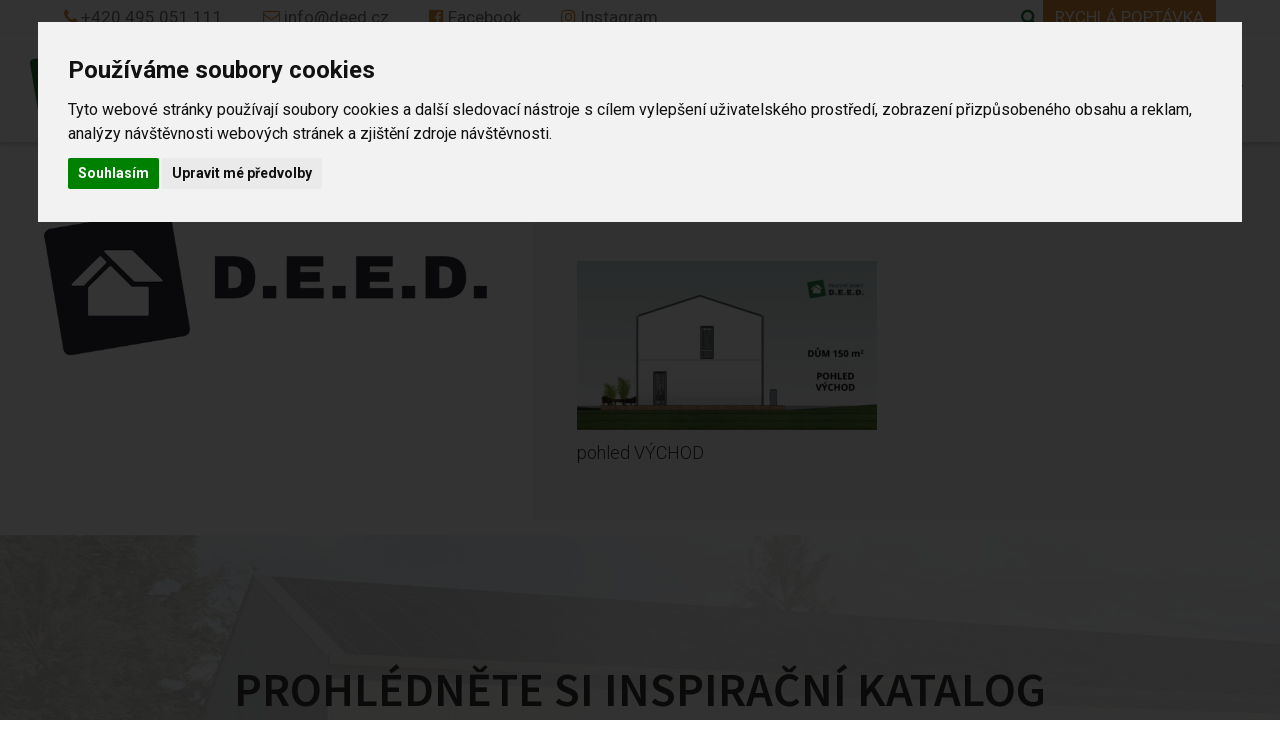

--- FILE ---
content_type: text/html; charset=UTF-8
request_url: https://www.deed.cz/inspiracni-katalog/acera-n-150/rd-_150_21/
body_size: 17382
content:
<!doctype html>
<!--[if lt IE 7]><html dir="ltr" lang="cs" prefix="og: https://ogp.me/ns#" class="no-js lt-ie9 lt-ie8 lt-ie7"><![endif]-->
<!--[if (IE 7)&!(IEMobile)]><html dir="ltr" lang="cs" prefix="og: https://ogp.me/ns#" class="no-js lt-ie9 lt-ie8"><![endif]-->
<!--[if (IE 8)&!(IEMobile)]><html dir="ltr" lang="cs" prefix="og: https://ogp.me/ns#" class="no-js lt-ie9"><![endif]-->
<!--[if gt IE 8]><!--> <html dir="ltr" lang="cs" prefix="og: https://ogp.me/ns#" class="no-js"><!--<![endif]-->
	<head>
		<meta http-equiv="Content-Type" content="text/html; charset=UTF-8" /> 
		<meta name="robots" content="index,follow">
		<meta name="googlebot" content="snippet,archive">
		
		<meta name="MobileOptimized" content="320">
		<meta name="viewport" content="width=device-width, initial-scale=1">
		<meta http-equiv="X-UA-Compatible" content="IE=edge">

		
        <meta name="description" content="Dřevostavby, montované rodinné domy, nízkoenergetické domy na klíč, ekonomické pasivní domy stavíme pro Vás D.E.E.D.">
		<meta name="author" content="SoftGate Systems, s.r.o. | http://softgate.systems" />
		<link rel="icon" href="https://www.deed.cz/wp-content/themes/deed/favicon.ico" type="image/x-icon" />
		<link rel="pingback" href="https://www.deed.cz/xmlrpc.php">

        	<style>img:is([sizes="auto" i], [sizes^="auto," i]) { contain-intrinsic-size: 3000px 1500px }</style>
	
		<!-- All in One SEO 4.9.1 - aioseo.com -->
		<title>rd-_150_21 | D.E.E.D.</title>
	<meta name="description" content="pohled VÝCHOD" />
	<meta name="robots" content="max-image-preview:large" />
	<link rel="canonical" href="https://www.deed.cz/inspiracni-katalog/acera-n-150/rd-_150_21/" />
	<meta name="generator" content="All in One SEO (AIOSEO) 4.9.1" />
		<meta property="og:locale" content="cs_CZ" />
		<meta property="og:site_name" content="D.E.E.D. | Dřevostavby, montované rodinné domy, nízkoenergetické domy na klíč, ekonomické pasivní domy stavíme pro Vás D.E.E.D." />
		<meta property="og:type" content="article" />
		<meta property="og:title" content="rd-_150_21 | D.E.E.D." />
		<meta property="og:url" content="https://www.deed.cz/inspiracni-katalog/acera-n-150/rd-_150_21/" />
		<meta property="article:published_time" content="2017-08-28T11:07:16+00:00" />
		<meta property="article:modified_time" content="2017-08-28T12:43:00+00:00" />
		<meta name="twitter:card" content="summary" />
		<meta name="twitter:title" content="rd-_150_21 | D.E.E.D." />
		<script type="application/ld+json" class="aioseo-schema">
			{"@context":"https:\/\/schema.org","@graph":[{"@type":"BreadcrumbList","@id":"https:\/\/www.deed.cz\/inspiracni-katalog\/acera-n-150\/rd-_150_21\/#breadcrumblist","itemListElement":[{"@type":"ListItem","@id":"https:\/\/www.deed.cz#listItem","position":1,"name":"Home","item":"https:\/\/www.deed.cz","nextItem":{"@type":"ListItem","@id":"https:\/\/www.deed.cz\/inspiracni-katalog\/acera-n-150\/rd-_150_21\/#listItem","name":"rd-_150_21"}},{"@type":"ListItem","@id":"https:\/\/www.deed.cz\/inspiracni-katalog\/acera-n-150\/rd-_150_21\/#listItem","position":2,"name":"rd-_150_21","previousItem":{"@type":"ListItem","@id":"https:\/\/www.deed.cz#listItem","name":"Home"}}]},{"@type":"ItemPage","@id":"https:\/\/www.deed.cz\/inspiracni-katalog\/acera-n-150\/rd-_150_21\/#itempage","url":"https:\/\/www.deed.cz\/inspiracni-katalog\/acera-n-150\/rd-_150_21\/","name":"rd-_150_21 | D.E.E.D.","description":"pohled V\u00ddCHOD","inLanguage":"cs-CZ","isPartOf":{"@id":"https:\/\/www.deed.cz\/#website"},"breadcrumb":{"@id":"https:\/\/www.deed.cz\/inspiracni-katalog\/acera-n-150\/rd-_150_21\/#breadcrumblist"},"author":{"@id":"https:\/\/www.deed.cz\/author\/softgate\/#author"},"creator":{"@id":"https:\/\/www.deed.cz\/author\/softgate\/#author"},"datePublished":"2017-08-28T13:07:16+02:00","dateModified":"2017-08-28T14:43:00+02:00"},{"@type":"Organization","@id":"https:\/\/www.deed.cz\/#organization","name":"D.E.E.D.","description":"D\u0159evostavby, montovan\u00e9 rodinn\u00e9 domy, n\u00edzkoenergetick\u00e9 domy na kl\u00ed\u010d, ekonomick\u00e9 pasivn\u00ed domy stav\u00edme pro V\u00e1s D.E.E.D.","url":"https:\/\/www.deed.cz\/"},{"@type":"Person","@id":"https:\/\/www.deed.cz\/author\/softgate\/#author","url":"https:\/\/www.deed.cz\/author\/softgate\/","name":"softgate","image":{"@type":"ImageObject","@id":"https:\/\/www.deed.cz\/inspiracni-katalog\/acera-n-150\/rd-_150_21\/#authorImage","url":"https:\/\/secure.gravatar.com\/avatar\/939448e1502995ce212db3ebf959cb6998aad335c192624a933869746dc139d5?s=96&d=mm&r=g","width":96,"height":96,"caption":"softgate"}},{"@type":"WebSite","@id":"https:\/\/www.deed.cz\/#website","url":"https:\/\/www.deed.cz\/","name":"D.E.E.D.","description":"D\u0159evostavby, montovan\u00e9 rodinn\u00e9 domy, n\u00edzkoenergetick\u00e9 domy na kl\u00ed\u010d, ekonomick\u00e9 pasivn\u00ed domy stav\u00edme pro V\u00e1s D.E.E.D.","inLanguage":"cs-CZ","publisher":{"@id":"https:\/\/www.deed.cz\/#organization"}}]}
		</script>
		<!-- All in One SEO -->

<link rel='dns-prefetch' href='//fonts.googleapis.com' />
<link rel="alternate" type="application/rss+xml" title="D.E.E.D. &raquo; RSS zdroj" href="https://www.deed.cz/feed/" />
<script type="text/javascript">
/* <![CDATA[ */
window._wpemojiSettings = {"baseUrl":"https:\/\/s.w.org\/images\/core\/emoji\/16.0.1\/72x72\/","ext":".png","svgUrl":"https:\/\/s.w.org\/images\/core\/emoji\/16.0.1\/svg\/","svgExt":".svg","source":{"concatemoji":"https:\/\/www.deed.cz\/wp-includes\/js\/wp-emoji-release.min.js"}};
/*! This file is auto-generated */
!function(s,n){var o,i,e;function c(e){try{var t={supportTests:e,timestamp:(new Date).valueOf()};sessionStorage.setItem(o,JSON.stringify(t))}catch(e){}}function p(e,t,n){e.clearRect(0,0,e.canvas.width,e.canvas.height),e.fillText(t,0,0);var t=new Uint32Array(e.getImageData(0,0,e.canvas.width,e.canvas.height).data),a=(e.clearRect(0,0,e.canvas.width,e.canvas.height),e.fillText(n,0,0),new Uint32Array(e.getImageData(0,0,e.canvas.width,e.canvas.height).data));return t.every(function(e,t){return e===a[t]})}function u(e,t){e.clearRect(0,0,e.canvas.width,e.canvas.height),e.fillText(t,0,0);for(var n=e.getImageData(16,16,1,1),a=0;a<n.data.length;a++)if(0!==n.data[a])return!1;return!0}function f(e,t,n,a){switch(t){case"flag":return n(e,"\ud83c\udff3\ufe0f\u200d\u26a7\ufe0f","\ud83c\udff3\ufe0f\u200b\u26a7\ufe0f")?!1:!n(e,"\ud83c\udde8\ud83c\uddf6","\ud83c\udde8\u200b\ud83c\uddf6")&&!n(e,"\ud83c\udff4\udb40\udc67\udb40\udc62\udb40\udc65\udb40\udc6e\udb40\udc67\udb40\udc7f","\ud83c\udff4\u200b\udb40\udc67\u200b\udb40\udc62\u200b\udb40\udc65\u200b\udb40\udc6e\u200b\udb40\udc67\u200b\udb40\udc7f");case"emoji":return!a(e,"\ud83e\udedf")}return!1}function g(e,t,n,a){var r="undefined"!=typeof WorkerGlobalScope&&self instanceof WorkerGlobalScope?new OffscreenCanvas(300,150):s.createElement("canvas"),o=r.getContext("2d",{willReadFrequently:!0}),i=(o.textBaseline="top",o.font="600 32px Arial",{});return e.forEach(function(e){i[e]=t(o,e,n,a)}),i}function t(e){var t=s.createElement("script");t.src=e,t.defer=!0,s.head.appendChild(t)}"undefined"!=typeof Promise&&(o="wpEmojiSettingsSupports",i=["flag","emoji"],n.supports={everything:!0,everythingExceptFlag:!0},e=new Promise(function(e){s.addEventListener("DOMContentLoaded",e,{once:!0})}),new Promise(function(t){var n=function(){try{var e=JSON.parse(sessionStorage.getItem(o));if("object"==typeof e&&"number"==typeof e.timestamp&&(new Date).valueOf()<e.timestamp+604800&&"object"==typeof e.supportTests)return e.supportTests}catch(e){}return null}();if(!n){if("undefined"!=typeof Worker&&"undefined"!=typeof OffscreenCanvas&&"undefined"!=typeof URL&&URL.createObjectURL&&"undefined"!=typeof Blob)try{var e="postMessage("+g.toString()+"("+[JSON.stringify(i),f.toString(),p.toString(),u.toString()].join(",")+"));",a=new Blob([e],{type:"text/javascript"}),r=new Worker(URL.createObjectURL(a),{name:"wpTestEmojiSupports"});return void(r.onmessage=function(e){c(n=e.data),r.terminate(),t(n)})}catch(e){}c(n=g(i,f,p,u))}t(n)}).then(function(e){for(var t in e)n.supports[t]=e[t],n.supports.everything=n.supports.everything&&n.supports[t],"flag"!==t&&(n.supports.everythingExceptFlag=n.supports.everythingExceptFlag&&n.supports[t]);n.supports.everythingExceptFlag=n.supports.everythingExceptFlag&&!n.supports.flag,n.DOMReady=!1,n.readyCallback=function(){n.DOMReady=!0}}).then(function(){return e}).then(function(){var e;n.supports.everything||(n.readyCallback(),(e=n.source||{}).concatemoji?t(e.concatemoji):e.wpemoji&&e.twemoji&&(t(e.twemoji),t(e.wpemoji)))}))}((window,document),window._wpemojiSettings);
/* ]]> */
</script>
<style id='wp-emoji-styles-inline-css' type='text/css'>

	img.wp-smiley, img.emoji {
		display: inline !important;
		border: none !important;
		box-shadow: none !important;
		height: 1em !important;
		width: 1em !important;
		margin: 0 0.07em !important;
		vertical-align: -0.1em !important;
		background: none !important;
		padding: 0 !important;
	}
</style>
<link rel='stylesheet' id='wp-block-library-css' href='https://www.deed.cz/wp-includes/css/dist/block-library/style.min.css' type='text/css' media='all' />
<style id='classic-theme-styles-inline-css' type='text/css'>
/*! This file is auto-generated */
.wp-block-button__link{color:#fff;background-color:#32373c;border-radius:9999px;box-shadow:none;text-decoration:none;padding:calc(.667em + 2px) calc(1.333em + 2px);font-size:1.125em}.wp-block-file__button{background:#32373c;color:#fff;text-decoration:none}
</style>
<link rel='stylesheet' id='aioseo/css/src/vue/standalone/blocks/table-of-contents/global.scss-css' href='https://www.deed.cz/wp-content/plugins/all-in-one-seo-pack/dist/Lite/assets/css/table-of-contents/global.e90f6d47.css' type='text/css' media='all' />
<style id='global-styles-inline-css' type='text/css'>
:root{--wp--preset--aspect-ratio--square: 1;--wp--preset--aspect-ratio--4-3: 4/3;--wp--preset--aspect-ratio--3-4: 3/4;--wp--preset--aspect-ratio--3-2: 3/2;--wp--preset--aspect-ratio--2-3: 2/3;--wp--preset--aspect-ratio--16-9: 16/9;--wp--preset--aspect-ratio--9-16: 9/16;--wp--preset--color--black: #000000;--wp--preset--color--cyan-bluish-gray: #abb8c3;--wp--preset--color--white: #ffffff;--wp--preset--color--pale-pink: #f78da7;--wp--preset--color--vivid-red: #cf2e2e;--wp--preset--color--luminous-vivid-orange: #ff6900;--wp--preset--color--luminous-vivid-amber: #fcb900;--wp--preset--color--light-green-cyan: #7bdcb5;--wp--preset--color--vivid-green-cyan: #00d084;--wp--preset--color--pale-cyan-blue: #8ed1fc;--wp--preset--color--vivid-cyan-blue: #0693e3;--wp--preset--color--vivid-purple: #9b51e0;--wp--preset--gradient--vivid-cyan-blue-to-vivid-purple: linear-gradient(135deg,rgba(6,147,227,1) 0%,rgb(155,81,224) 100%);--wp--preset--gradient--light-green-cyan-to-vivid-green-cyan: linear-gradient(135deg,rgb(122,220,180) 0%,rgb(0,208,130) 100%);--wp--preset--gradient--luminous-vivid-amber-to-luminous-vivid-orange: linear-gradient(135deg,rgba(252,185,0,1) 0%,rgba(255,105,0,1) 100%);--wp--preset--gradient--luminous-vivid-orange-to-vivid-red: linear-gradient(135deg,rgba(255,105,0,1) 0%,rgb(207,46,46) 100%);--wp--preset--gradient--very-light-gray-to-cyan-bluish-gray: linear-gradient(135deg,rgb(238,238,238) 0%,rgb(169,184,195) 100%);--wp--preset--gradient--cool-to-warm-spectrum: linear-gradient(135deg,rgb(74,234,220) 0%,rgb(151,120,209) 20%,rgb(207,42,186) 40%,rgb(238,44,130) 60%,rgb(251,105,98) 80%,rgb(254,248,76) 100%);--wp--preset--gradient--blush-light-purple: linear-gradient(135deg,rgb(255,206,236) 0%,rgb(152,150,240) 100%);--wp--preset--gradient--blush-bordeaux: linear-gradient(135deg,rgb(254,205,165) 0%,rgb(254,45,45) 50%,rgb(107,0,62) 100%);--wp--preset--gradient--luminous-dusk: linear-gradient(135deg,rgb(255,203,112) 0%,rgb(199,81,192) 50%,rgb(65,88,208) 100%);--wp--preset--gradient--pale-ocean: linear-gradient(135deg,rgb(255,245,203) 0%,rgb(182,227,212) 50%,rgb(51,167,181) 100%);--wp--preset--gradient--electric-grass: linear-gradient(135deg,rgb(202,248,128) 0%,rgb(113,206,126) 100%);--wp--preset--gradient--midnight: linear-gradient(135deg,rgb(2,3,129) 0%,rgb(40,116,252) 100%);--wp--preset--font-size--small: 13px;--wp--preset--font-size--medium: 20px;--wp--preset--font-size--large: 36px;--wp--preset--font-size--x-large: 42px;--wp--preset--spacing--20: 0.44rem;--wp--preset--spacing--30: 0.67rem;--wp--preset--spacing--40: 1rem;--wp--preset--spacing--50: 1.5rem;--wp--preset--spacing--60: 2.25rem;--wp--preset--spacing--70: 3.38rem;--wp--preset--spacing--80: 5.06rem;--wp--preset--shadow--natural: 6px 6px 9px rgba(0, 0, 0, 0.2);--wp--preset--shadow--deep: 12px 12px 50px rgba(0, 0, 0, 0.4);--wp--preset--shadow--sharp: 6px 6px 0px rgba(0, 0, 0, 0.2);--wp--preset--shadow--outlined: 6px 6px 0px -3px rgba(255, 255, 255, 1), 6px 6px rgba(0, 0, 0, 1);--wp--preset--shadow--crisp: 6px 6px 0px rgba(0, 0, 0, 1);}:where(.is-layout-flex){gap: 0.5em;}:where(.is-layout-grid){gap: 0.5em;}body .is-layout-flex{display: flex;}.is-layout-flex{flex-wrap: wrap;align-items: center;}.is-layout-flex > :is(*, div){margin: 0;}body .is-layout-grid{display: grid;}.is-layout-grid > :is(*, div){margin: 0;}:where(.wp-block-columns.is-layout-flex){gap: 2em;}:where(.wp-block-columns.is-layout-grid){gap: 2em;}:where(.wp-block-post-template.is-layout-flex){gap: 1.25em;}:where(.wp-block-post-template.is-layout-grid){gap: 1.25em;}.has-black-color{color: var(--wp--preset--color--black) !important;}.has-cyan-bluish-gray-color{color: var(--wp--preset--color--cyan-bluish-gray) !important;}.has-white-color{color: var(--wp--preset--color--white) !important;}.has-pale-pink-color{color: var(--wp--preset--color--pale-pink) !important;}.has-vivid-red-color{color: var(--wp--preset--color--vivid-red) !important;}.has-luminous-vivid-orange-color{color: var(--wp--preset--color--luminous-vivid-orange) !important;}.has-luminous-vivid-amber-color{color: var(--wp--preset--color--luminous-vivid-amber) !important;}.has-light-green-cyan-color{color: var(--wp--preset--color--light-green-cyan) !important;}.has-vivid-green-cyan-color{color: var(--wp--preset--color--vivid-green-cyan) !important;}.has-pale-cyan-blue-color{color: var(--wp--preset--color--pale-cyan-blue) !important;}.has-vivid-cyan-blue-color{color: var(--wp--preset--color--vivid-cyan-blue) !important;}.has-vivid-purple-color{color: var(--wp--preset--color--vivid-purple) !important;}.has-black-background-color{background-color: var(--wp--preset--color--black) !important;}.has-cyan-bluish-gray-background-color{background-color: var(--wp--preset--color--cyan-bluish-gray) !important;}.has-white-background-color{background-color: var(--wp--preset--color--white) !important;}.has-pale-pink-background-color{background-color: var(--wp--preset--color--pale-pink) !important;}.has-vivid-red-background-color{background-color: var(--wp--preset--color--vivid-red) !important;}.has-luminous-vivid-orange-background-color{background-color: var(--wp--preset--color--luminous-vivid-orange) !important;}.has-luminous-vivid-amber-background-color{background-color: var(--wp--preset--color--luminous-vivid-amber) !important;}.has-light-green-cyan-background-color{background-color: var(--wp--preset--color--light-green-cyan) !important;}.has-vivid-green-cyan-background-color{background-color: var(--wp--preset--color--vivid-green-cyan) !important;}.has-pale-cyan-blue-background-color{background-color: var(--wp--preset--color--pale-cyan-blue) !important;}.has-vivid-cyan-blue-background-color{background-color: var(--wp--preset--color--vivid-cyan-blue) !important;}.has-vivid-purple-background-color{background-color: var(--wp--preset--color--vivid-purple) !important;}.has-black-border-color{border-color: var(--wp--preset--color--black) !important;}.has-cyan-bluish-gray-border-color{border-color: var(--wp--preset--color--cyan-bluish-gray) !important;}.has-white-border-color{border-color: var(--wp--preset--color--white) !important;}.has-pale-pink-border-color{border-color: var(--wp--preset--color--pale-pink) !important;}.has-vivid-red-border-color{border-color: var(--wp--preset--color--vivid-red) !important;}.has-luminous-vivid-orange-border-color{border-color: var(--wp--preset--color--luminous-vivid-orange) !important;}.has-luminous-vivid-amber-border-color{border-color: var(--wp--preset--color--luminous-vivid-amber) !important;}.has-light-green-cyan-border-color{border-color: var(--wp--preset--color--light-green-cyan) !important;}.has-vivid-green-cyan-border-color{border-color: var(--wp--preset--color--vivid-green-cyan) !important;}.has-pale-cyan-blue-border-color{border-color: var(--wp--preset--color--pale-cyan-blue) !important;}.has-vivid-cyan-blue-border-color{border-color: var(--wp--preset--color--vivid-cyan-blue) !important;}.has-vivid-purple-border-color{border-color: var(--wp--preset--color--vivid-purple) !important;}.has-vivid-cyan-blue-to-vivid-purple-gradient-background{background: var(--wp--preset--gradient--vivid-cyan-blue-to-vivid-purple) !important;}.has-light-green-cyan-to-vivid-green-cyan-gradient-background{background: var(--wp--preset--gradient--light-green-cyan-to-vivid-green-cyan) !important;}.has-luminous-vivid-amber-to-luminous-vivid-orange-gradient-background{background: var(--wp--preset--gradient--luminous-vivid-amber-to-luminous-vivid-orange) !important;}.has-luminous-vivid-orange-to-vivid-red-gradient-background{background: var(--wp--preset--gradient--luminous-vivid-orange-to-vivid-red) !important;}.has-very-light-gray-to-cyan-bluish-gray-gradient-background{background: var(--wp--preset--gradient--very-light-gray-to-cyan-bluish-gray) !important;}.has-cool-to-warm-spectrum-gradient-background{background: var(--wp--preset--gradient--cool-to-warm-spectrum) !important;}.has-blush-light-purple-gradient-background{background: var(--wp--preset--gradient--blush-light-purple) !important;}.has-blush-bordeaux-gradient-background{background: var(--wp--preset--gradient--blush-bordeaux) !important;}.has-luminous-dusk-gradient-background{background: var(--wp--preset--gradient--luminous-dusk) !important;}.has-pale-ocean-gradient-background{background: var(--wp--preset--gradient--pale-ocean) !important;}.has-electric-grass-gradient-background{background: var(--wp--preset--gradient--electric-grass) !important;}.has-midnight-gradient-background{background: var(--wp--preset--gradient--midnight) !important;}.has-small-font-size{font-size: var(--wp--preset--font-size--small) !important;}.has-medium-font-size{font-size: var(--wp--preset--font-size--medium) !important;}.has-large-font-size{font-size: var(--wp--preset--font-size--large) !important;}.has-x-large-font-size{font-size: var(--wp--preset--font-size--x-large) !important;}
:where(.wp-block-post-template.is-layout-flex){gap: 1.25em;}:where(.wp-block-post-template.is-layout-grid){gap: 1.25em;}
:where(.wp-block-columns.is-layout-flex){gap: 2em;}:where(.wp-block-columns.is-layout-grid){gap: 2em;}
:root :where(.wp-block-pullquote){font-size: 1.5em;line-height: 1.6;}
</style>
<link rel='stylesheet' id='googleFonts-css' href='//fonts.googleapis.com/css?family=Lato%3A400%2C700%2C400italic%2C700italic' type='text/css' media='all' />
<link rel='stylesheet' id='fancybox-css' href='https://www.deed.cz/wp-content/plugins/easy-fancybox/fancybox/1.5.4/jquery.fancybox.min.css' type='text/css' media='screen' />
<link rel='stylesheet' id='bootstrap-css-css' href='https://www.deed.cz/wp-content/themes/deed/library/css/bootstrap.css' type='text/css' media='all' />
<link rel='stylesheet' id='stylesheet-css' href='https://www.deed.cz/wp-content/themes/deed/library/css/style.css' type='text/css' media='all' />
<!--[if lt IE 9]>
<link rel='stylesheet' id='ie-only-css' href='https://www.deed.cz/wp-content/themes/deed/library/css/ie.css' type='text/css' media='all' />
<![endif]-->
<link rel='stylesheet' id='font-awesome-css' href='https://www.deed.cz/wp-content/themes/deed/library/font-awesome/css/font-awesome.min.css' type='text/css' media='all' />
<link rel='stylesheet' id='cookie-consent-css-css' href='https://www.deed.cz/wp-content/themes/deed/library/css/cookie-consent.css' type='text/css' media='all' />
<link rel='stylesheet' id='rangeslider-css-css' href='https://www.deed.cz/wp-content/themes/deed/library/css/bootstrap-slider.css' type='text/css' media='all' />
<script type="text/javascript" src="https://www.deed.cz/wp-includes/js/jquery/jquery.min.js" id="jquery-core-js"></script>
<script type="text/javascript" src="https://www.deed.cz/wp-includes/js/jquery/jquery-migrate.min.js" id="jquery-migrate-js"></script>
<script type="text/javascript" src="https://www.deed.cz/wp-content/themes/deed/library/js/libs/modernizr.custom.min.js" id="softgate-modernizr-js"></script>
<script type="text/javascript" src="https://www.deed.cz/wp-content/themes/deed/library/js/bootstrap.min.js" id="bootstrap-js-js"></script>
<script type="text/javascript" src="https://www.deed.cz/wp-content/themes/deed/library/js/bootstrap-slider.min.js" id="rangeslider-js-js"></script>
<script type="text/javascript" src="https://www.deed.cz/wp-content/themes/deed/library/js/smartemailing.js" id="smartemailing-js-js"></script>
<script type="text/javascript" src="https://www.deed.cz/wp-content/themes/deed/library/js/main.js" id="main-js-js"></script>
<script type="text/javascript" src="https://www.deed.cz/wp-content/themes/deed/library/js/scripts.js" id="main_scripts-js"></script>
<script type="text/javascript" src="https://www.deed.cz/wp-content/themes/deed/library/js/cookie-consent.js" id="cookie-consent-js-js"></script>
<link rel="https://api.w.org/" href="https://www.deed.cz/wp-json/" /><link rel="alternate" title="JSON" type="application/json" href="https://www.deed.cz/wp-json/wp/v2/media/511" /><link rel='shortlink' href='https://www.deed.cz/?p=511' />
<link rel="alternate" title="oEmbed (JSON)" type="application/json+oembed" href="https://www.deed.cz/wp-json/oembed/1.0/embed?url=https%3A%2F%2Fwww.deed.cz%2Finspiracni-katalog%2Facera-n-150%2Frd-_150_21%2F" />
<link rel="alternate" title="oEmbed (XML)" type="text/xml+oembed" href="https://www.deed.cz/wp-json/oembed/1.0/embed?url=https%3A%2F%2Fwww.deed.cz%2Finspiracni-katalog%2Facera-n-150%2Frd-_150_21%2F&#038;format=xml" />
<style type="text/css">
.qtranxs_flag_cs {background-image: url(http://www.deed.cz.uvirt62.active24.cz/wp-content/plugins/qtranslate-x/flags/); background-repeat: no-repeat;}
.qtranxs_flag_en {background-image: url(http://www.deed.cz.uvirt62.active24.cz/wp-content/plugins/qtranslate-x/flags/gb.png); background-repeat: no-repeat;}
</style>
<link hreflang="cs" href="https://www.deed.cz/cs/inspiracni-katalog/acera-n-150/rd-_150_21/" rel="alternate" />
<link hreflang="en" href="https://www.deed.cz/en/inspiracni-katalog/acera-n-150/rd-_150_21/" rel="alternate" />
<link hreflang="x-default" href="https://www.deed.cz/inspiracni-katalog/acera-n-150/rd-_150_21/" rel="alternate" />
<meta name="generator" content="qTranslate-X 3.4.6.8" />
        <script type="text/javascript" charset="utf-8">
        document.addEventListener('DOMContentLoaded', function () {
        cookieconsent.run({"notice_banner_type":"interstitial","consent_type":"express","palette":"light","language":"cs","page_load_consent_levels":["strictly-necessary"],"notice_banner_reject_button_hide":false,"preferences_center_close_button_hide":false,"page_refresh_confirmation_buttons":false,"website_privacy_policy_url":"test_stranka","open_preferences_center_selector":"#button"});
        });
        </script>
        <!-- <script src="https://maps.googleapis.com/maps/api/js?sensor=false" type="text/javascript"></script> -->

  <!--[if lt IE 9]>
    <script src="https://cdnjs.cloudflare.com/ajax/libs/html5shiv/3.7.3/html5shiv.js"></script>
  <![endif]-->

  <!-- Global site tag (gtag.js) - Google Analytics -->
<script async src="https://www.googletagmanager.com/gtag/js?id=UA-106750137-1"></script>
<script type="text/plain" cookie-consent="tracking">
  window.dataLayer = window.dataLayer || [];
  function gtag(){dataLayer.push(arguments);}
  gtag('js', new Date());

  gtag('config', 'UA-106750137-1');
</script>

	</head>
    <body>
        <header class="container-fluid">
            <div class="row header-up">
                <div class="container-fluid con-pad">
                    <div class="pull-left">
                        <div class="header-info">
                            <i class="fa fa-phone orange" aria-hidden="true"></i>
                            <a href="tel:+420495051111" class="gray-dark">+420 495 051 111</a>
                        </div>
                        <div class="header-info">
                           <i class="fa fa-envelope-o orange" aria-hidden="true"></i>
                            <a href="mailto:info&#064;deed.cz" class="gray-dark">info&#064;deed.cz</a>    
                        </div>
                        <div class="header-info">
                            <i class="fa fa-facebook-official orange" aria-hidden="true"></i>
                            <a href="https://www.facebook.com/drevostavbydeed/" target="_blank" class="gray-dark">Facebook</a>    
                        </div>
                        <div class="header-info">
                            <i class="fa fa fa-instagram orange" aria-hidden="true"></i>
                            <a href="https://www.instagram.com/drevostavby_deed/" target="_blank" class="gray-dark">Instagram</a>    
                        </div>

                    </div>
                    <div class="pull-right">
                        <div class="header-info search green">
                            <form role="search" method="get" id="searchform" class="searchform" action="/">
    <input type="search" id="s" name="s" value="" class="form-control input-sm" maxlength="64" placeholder="Vyhledat" />
    <button type="submit" id="searchsubmit" class="search-btn bg-white"><i class="fa fa-search" aria-hidden="true"></i></button>
</form>                        </div>        
                        <div class="header-info header-quick bg-orange white">
                            <a href="#" data-toggle="modal" data-target="#poptavka-modal">rychlá poptávka</a>
                        </div>
                        <div class="header-info">
                            <ul class="header-langs">
                                <li class="dropdown">
                                    <a href="#" class="dropdown-toggle" data-toggle="dropdown" role="button" aria-haspopup="true" aria-expanded="false">CZ<span class="caret orange"></span></a>
                                    <ul class="dropdown-menu">
                                        
                                        <li><a href="/cz/rd-_150_21" class="lang-cze">CZ</a></li>
                                        <li><a href="/en/rd-_150_21" class="lang-eng">EN</a></li>
                                    </ul>
                                </li>
                            </ul>
                        </div>
                    </div>
                </div>    
            </div>
            <div class="row">
                <div class="header-main">
                    <div class="container-fluid">
                        <div class="con-pad">
                            <nav class="navbar navbar-default">
                                <div class="container-fluid">
                                    <!-- Brand and toggle get grouped for better mobile display -->
                                    <div class="navbar-header">
                                        <button type="button" class="navbar-toggle collapsed" data-toggle="collapse" data-target="#bs-example-navbar-collapse-1" aria-expanded="false">
                                            <span class="sr-only">Toggle navigation</span>
                                            <span class="icon-bar"></span>
                                            <span class="icon-bar"></span>
                                            <span class="icon-bar"></span>
                                        </button>
                                        <a class="navbar-brand" href="/"><img src="https://www.deed.cz/wp-content/themes/deed/library/images/logo.png" alt="DEED" /></a>
                                        
                                        <div class="header-mobile">
                                            <div class="header-info search green">
                                                <input type="text" class="form-control input-sm" maxlength="64" placeholder="Vyhledat" />
                                                <button type="submit" class="search-btn"><i class="fa fa-search" aria-hidden="true"></i></button>
                                            </div>        
                                            <div class="header-info">
                                                <ul class="header-langs">
                                                    <li class="dropdown">
                                                        <a href="#" class="dropdown-toggle" data-toggle="dropdown" role="button" aria-haspopup="true" aria-expanded="false">CZ<span class="caret orange"></span></a>
                                                        <ul class="dropdown-menu">
                                                            
                                                            <li><a href="/cz/rd-_150_21" class="lang-cze">CZ</a></li>
                                                            <li><a href="/en/rd-_150_21" class="lang-eng">EN</a></li>
                                                        </ul>
                                                    </li>
                                                </ul>
                                            </div>
                                        </div>
                                    </div>

                                    <!-- Collect the nav links, forms, and other content for toggling -->
                                    <div class="collapse navbar-collapse" id="bs-example-navbar-collapse-1">
                                        <ul id="menu-hlavni-menu" class="nav navbar-nav navbar-right"><li id="menu-item-2021" class="highlight menu-item menu-item-type-custom menu-item-object-custom menu-item-2021"><a href="/vystavba-rodinnych-domu-hradci-kralove/"><span>Projekt Meruňková</span></a></li>
<li id="menu-item-1855" class="menu-item menu-item-type-post_type menu-item-object-page menu-item-has-children menu-item-1855"><a href="https://www.deed.cz/drevostavby-2/"><span>Průvodce Dřevostavbou</span></a>
<ul class="sub-menu">
	<li id="menu-item-1957" class="menu-item menu-item-type-post_type menu-item-object-page menu-item-1957"><a href="https://www.deed.cz/drevostavby-2/naklic/"><span>Dřevostavba na klíč</span></a></li>
	<li id="menu-item-57" class="menu-item menu-item-type-post_type menu-item-object-page menu-item-57"><a href="https://www.deed.cz/drevostavby-2/drevostavby/"><span>Dřevostavby D.E.E.D.</span></a></li>
	<li id="menu-item-882" class="menu-item menu-item-type-post_type menu-item-object-page menu-item-882"><a href="https://www.deed.cz/drevostavby-2/drevostavby/referencni-foto/"><span>Fotografie realizací</span></a></li>
</ul>
</li>
<li id="menu-item-1833" class="menu-item menu-item-type-post_type menu-item-object-page menu-item-has-children menu-item-1833"><a href="https://www.deed.cz/pruvodce_konstrukci/"><span>Průvodce Konstrukcemi</span></a>
<ul class="sub-menu">
	<li id="menu-item-720" class="menu-item menu-item-type-post_type menu-item-object-page menu-item-720"><a href="https://www.deed.cz/pruvodce_konstrukci/konstrukcni-system-biotech-woodsystem-2/"><span>BIOTECH WOODSystem<sup><sup>&reg;</sup></sup></span></a></li>
	<li id="menu-item-56" class="menu-item menu-item-type-post_type menu-item-object-page menu-item-56"><a href="https://www.deed.cz/pruvodce_konstrukci/nizkoenergeticke-domy/"><span>Nízkoenergetické domy</span></a></li>
	<li id="menu-item-55" class="menu-item menu-item-type-post_type menu-item-object-page menu-item-55"><a href="https://www.deed.cz/pruvodce_konstrukci/pasivni-domy/"><span>Pasivní domy</span></a></li>
</ul>
</li>
<li id="menu-item-58" class="menu-item menu-item-type-post_type menu-item-object-page menu-item-58"><a href="https://www.deed.cz/inspiracni-katalog/"><span>Katalog Domů</span></a></li>
<li id="menu-item-363" class="menu-item menu-item-type-post_type menu-item-object-page menu-item-has-children menu-item-363"><a href="https://www.deed.cz/o-firme/"><span>O Firmě</span></a>
<ul class="sub-menu">
	<li id="menu-item-1889" class="menu-item menu-item-type-post_type menu-item-object-page menu-item-1889"><a href="https://www.deed.cz/zasady-ochrany-osobnich-udaju/"><span>Zásady Ochrany Osobních Údajů</span></a></li>
	<li id="menu-item-366" class="menu-item menu-item-type-post_type menu-item-object-page menu-item-366"><a href="https://www.deed.cz/o-firme/historie-firmy/"><span>Historie firmy</span></a></li>
	<li id="menu-item-365" class="menu-item menu-item-type-post_type menu-item-object-page menu-item-365"><a href="https://www.deed.cz/o-firme/individualni-pristup/"><span>Individuální přístup</span></a></li>
	<li id="menu-item-364" class="menu-item menu-item-type-post_type menu-item-object-page menu-item-364"><a href="https://www.deed.cz/o-firme/certifikace/"><span>Certifikace</span></a></li>
	<li id="menu-item-378" class="menu-item menu-item-type-post_type menu-item-object-page menu-item-378"><a href="https://www.deed.cz/o-firme/aktuality-a-clanky/"><span>Aktuality a články</span></a></li>
</ul>
</li>
<li id="menu-item-53" class="menu-item menu-item-type-post_type menu-item-object-page menu-item-has-children menu-item-53"><a href="https://www.deed.cz/kontakty/"><span>Kontakty</span></a>
<ul class="sub-menu">
	<li id="menu-item-1210" class="menu-item menu-item-type-post_type menu-item-object-page menu-item-1210"><a href="https://www.deed.cz/kontakty/kariera/"><span>Práce u Nás</span></a></li>
</ul>
</li>
</ul>                                    </div>
                                </div>
                            </nav>
                        </div>
                    </div>
                </div>
            </div>
        </header><div class="container-fluid">
	<div class="page-content">
					<div class="row page-wrap">
				<div class="col-lg-5 col-md-5">
					<div class="page-img">
													<img src="https://www.deed.cz/wp-content/themes/deed/library/images/cont_01.png" alt="deed" />
												</div>
				</div>
				<div id="page-txt" class="col-lg-7 col-md-7 bg-gray-light-2">
					<div class="page-text">
						<h1>rd-_150_21</h1>
						<p class="attachment"><a href='https://www.deed.cz/wp-content/uploads/2017/08/rd-_150_21.jpg'><img fetchpriority="high" decoding="async" width="300" height="169" src="https://www.deed.cz/wp-content/uploads/2017/08/rd-_150_21-300x169.jpg" class="attachment-medium size-medium" alt="pohled VÝCHOD" srcset="https://www.deed.cz/wp-content/uploads/2017/08/rd-_150_21-300x169.jpg 300w, https://www.deed.cz/wp-content/uploads/2017/08/rd-_150_21-480x270.jpg 480w, https://www.deed.cz/wp-content/uploads/2017/08/rd-_150_21-768x432.jpg 768w, https://www.deed.cz/wp-content/uploads/2017/08/rd-_150_21-1024x576.jpg 1024w, https://www.deed.cz/wp-content/uploads/2017/08/rd-_150_21-170x96.jpg 170w, https://www.deed.cz/wp-content/uploads/2017/08/rd-_150_21-368x207.jpg 368w" sizes="(max-width: 300px) 100vw, 300px" /></a></p>
<p>pohled VÝCHOD</p>
					</div>
				</div>
			</div>
			<div class="row p-rel">
				<div class="bg-item bg-cataloque">
					<div class="inquiry-wrap">
						<div class="inquiry-title">
							prohlédněte si inspirační katalog							<div class="small">Všechny dřevostavby lze jednoduše upravit dle vašich přání a požadavků</div>
						</div>
						<a href="/inspiracni-katalog/">
							<div class="inquiry-button">
								zobrazit inspirační katalog 
							</div>
						</a>
					</div>
				</div>
			</div> 
			</div>
</div>

		<!-- <div class="inspire-catalogue cat-hide">
            <button class="inspire-close"><i class="fa fa-times" aria-hidden="true"></i></button>
            <div class="inspire-cat-title bg-orange">
                <button class="inspire-open"><img src="https://www.deed.cz/wp-content/themes/deed/library/images/house-ico.png" alt="ikona domu" /></button>
                <a href="/inspiracni-katalog">inspirační katalog</a>
            </div>
            <div class="inspire-cat-wrap">
                <div class="item"><a href="#">Bungalov</a></div>
                <div class="item"><a href="#">Dvoupodlažní dům</a></div>
                <div class="item"><a href="#">Řadový dům</a></div>
                <div class="btn white"><a href="/inspiracni-katalog">zobrazit katalog</a></div>
            </div>
        </div>  -->
        <footer>
            <div class="footer-up">
                <div class="container-fluid">
                    <div class="row">
                        <div class="col-lg-4 col-md-12 col-sm-12 flex">
                            <div class="box newsletter">
                                <h2>KONTAKTNÍ FORMULÁŘ</h2>
                                <p>
                                    Nenašli jste to, co jste hledali? Máte nějaký dotaz?                                </p>
                                <div class="news-btn">
                                    <a class="btn" href="#" data-toggle="modal" data-target="#poptavka-modal">Kontaktujte nás</a>
                                </div>
                            </div>
                            
                            <!-- <form action="https://app.smartemailing.cz/public/web-forms/subscribe/17407-k16puptqozq97p2w38lp0jwn3a6sryi7y8kmekdjs7s9s0st4i7k1eezliwj8jwum8wulastltjsh9jbradmic3oj2fkash96hq2?html=1&amp;minimalConfiguration=1&amp;posted=1" method="post" id="se-webform-22" class="se-webform se-init-target nette-manual-validation se-webform-22 newsletter-input" target="_blank">
                                <ul>
                                    <li>
                                        <label for="frm-webFormRenderer-webForm-df_emailaddress" class="se-label se-required hidden">Emailová adresa</label>
                                        <input type="text" name="df_emailaddress" id="frm-webFormRenderer-webForm-df_emailaddress" placeholder="Váš e-mail" required data-nette-rules='[{"op":":filled","msg":"Emailová adresa je povinné pole"},{"op":":email","msg":"Emailová adresa je povinné pole"}]'>
                                    </li>
                                    <li style="display: none;">
                                        <input type="hidden" name="referrer" id="se-ref-field-id" value="" class="se-webform-input-referrer">
                                    </li>
                                    <li style='display: none;'>
                                        <input type="hidden" name="sessionid" id="se-sessionid-field" value="">
                                    </li>
                                    <li style='display: none;'>
                                        <input type="hidden" name="sessionUid" id="se-sessionUid-field" value="">
                                    </li>
                                    <li style="position: absolute; left: -100000px; top: -100000px;">
                                        <label for="frm-webFormRenderer-webForm-se_email" class="se-label required">Email</label>
                                        <input type="text" name="se_email" autocomplete="off" id="frm-webFormRenderer-webForm-se_email">
                                    </li>
                                    <li style="position: absolute; left: -100000px; top: -100000px;">
                                        <label for="frm-webFormRenderer-webForm-se_emailaddress" class="se-label required">Emailaddress</label>
                                        <input type="text" name="se_emailaddress" autocomplete="off" id="frm-webFormRenderer-webForm-se_emailaddress">
                                    </li>
                                    <li style="position: absolute; left: -100000px; top: -100000px;">
                                        <label for="frm-webFormRenderer-webForm-se_phone" class="se-label required">Phone</label>
                                        <input type="text" name="se_phone" autocomplete="off" id="frm-webFormRenderer-webForm-se_phone">
                                    </li>
                                    <li style="position: absolute; left: -100000px; top: -100000px;">
                                        <label for="frm-webFormRenderer-webForm-se_name" class="se-label required">Name</label>
                                        <input type="text" name="se_name" autocomplete="off" id="frm-webFormRenderer-webForm-se_name">
                                    </li>
                                    <li style="position: absolute; left: -100000px; top: -100000px;">
                                        <label for="frm-webFormRenderer-webForm-se_address" class="se-label required">Address</label>
                                        <input type="text" name="se_address" autocomplete="off" id="frm-webFormRenderer-webForm-se_address">
                                    </li>
                                    <li style="position: absolute; left: -100000px; top: -100000px;">
                                        <label for="frm-webFormRenderer-webForm-se_telefon" class="se-label required">Telefon</label>
                                        <input type="text" name="se_telefon" autocomplete="off" id="frm-webFormRenderer-webForm-se_telefon">
                                    </li>
                                    <li style="position: absolute; left: -100000px; top: -100000px;">
                                        <label for="frm-webFormRenderer-webForm-se_jmeno" class="se-label required">Jmeno</label>
                                        <input type="text" name="se_jmeno" autocomplete="off" id="frm-webFormRenderer-webForm-se_jmeno">
                                    </li>
                                    <li style="position: absolute; left: -100000px; top: -100000px;">
                                        <label for="frm-webFormRenderer-webForm-se_adresa" class="se-label required">Adresa</label>
                                        <input type="text" name="se_adresa" autocomplete="off" id="frm-webFormRenderer-webForm-se_adresa">
                                    </li>
                                    <li style='display: none;'>
                                        <input type="hidden" name="do" value="webFormRenderer-webForm-submit">
                                    </li>
                                </ul>
                                <button type="submit" class="bg-orange white">Odeslat</button>
                            </form> -->
                            <div class="fix"></div>
                        </div>
                        <div class="col-lg-4 col-md-12 col-sm-12">
                            <div class="row">
                                <div class="bg-green-grad">
                                    <div id="f-con" class="box contact white">
                                        <h2>kontakt</h2>
                                        <h3>D.E.E.D. CZECH s.r.o.</h3>
                                        <address>
                                            Dvorská 161/57a<br>
                                            503 11 Hradec Králové<br><br>
                                            IČ: 28365364<br><small><a class="cc-nb-changep" href="#" id="button">Úprava předvoleb cookies</a></small>
                                        </address>
                                        <div class="contact-text">
                                            <i class="fa fa-phone" aria-hidden="true"></i> <span class="contact-tel"><a href="tel:+420495051111">+420 495 051 111</a></span><br>
                                            <i class="fa fa-envelope-o" aria-hidden="true"></i> <span class="contact-mail"><a href="mailto:info&#064;deed.cz">info&#064;deed.cz</a></span><br/><br/>
                                            DIČ: CZ28365364
                                        </div>
                                        <div class="fix"></div>
                                    </div>
                                </div>
                            </div>
                        </div>
                        <div class="col-lg-4 col-md-12 col-sm-12">
                            <div class="row">
                                <div class="map-wrap">
                                    <iframe id="f-map" class="map" src="https://api.mapy.cz/frame?params=%7B%22x%22%3A15.790445228065352%2C%22y%22%3A50.21978140888776%2C%22base%22%3A%2227%22%2C%22layers%22%3A%5B%5D%2C%22zoom%22%3A15%2C%22url%22%3A%22https%3A%2F%2Fmapy.cz%2Fs%2F20vCE%22%2C%22mark%22%3A%7B%22x%22%3A%2215.790316482032594%22%2C%22y%22%3A%2250.21986378624602%22%2C%22title%22%3A%22D.E.E.D.%20MONTOVAN%C3%89%20DOMY%22%7D%2C%22overview%22%3Atrue%7D&amp;width=400&amp;height=280&amp;lang=cs" style="border:0"></iframe>
                                </div>
                            </div>
                        </div>
                    </div>
                </div>
            </div>
            <div class="footer-bottom gray">
                <div class="container-fluid con-pad">
                    <div class="pull-left">
                        <div class="footer-text">
                        Copyright © 2009 - 2026 D.E.E.D., a.s.<br>
                        Stavíme nízkoenergetické montované rodinné domy a dřevostavby                        </div>
                    </div>
                    <div class="pull-right">
                        <div class="text-right">
                            <div class="sgs-wrapper">
                                <a href="http://softgate.systems" target="_blank" class="sgs-a">
                                    <span class="sgs-text">
                                        Tvorba webových stránek                                    </span>
                                    <img src="https://www.deed.cz/wp-content/themes/deed/library/images/sgs-logo.png" class="sgs-logo" alt="Tvorba webových stránek" />
                                </a>
                            </div>
                        </div>
                    </div>
                </div>
            </div>
        </footer>
        

        <!-- <div class="modal fade" id="popUp" tabindex="-1" role="dialog">
            <div class="modal-dialog" role="document">
                <div class="modal-content">
                    <div class="modal-body">
                        <div id="page-wrapper">
                            <div class="popUp-img">
                                <button type="button" class="close" data-dismiss="modal" aria-label="Close"><span aria-hidden="true">&times;</span></button>
                                <div class="popUp-img-title">
                                    <small>12 řadových domů</small>
                                    <strong>HRADEC KRÁLOVÉ - Meruňková ulice</strong>
                                </div>
                            </div>
                            <div class="text-center">
                                <div class="popUp-title">
                                    STAVBA PRÁVĚ ZAHÁJENA                                </div>
                                <div class="popUp-text">
                                    Pro další informace kliněte <a class="btn" target="_blank" href="https://www.deed.cz/vystavba-rodinnych-domu-hradci-kralove/">CHCI VÍCE INFO</a>
                                </div>
                            </div>
                        </div>
                    </div>
                </div>
            </div>
        </div> -->

        <div class="modal fade" id="popUp" tabindex="-1" role="dialog">
            <div class="modal-dialog" role="document">
                <div class="modal-content">
                    <div class="modal-body">
                        <div id="page-wrapper">
                            <div class="popUp-img">
                                <button type="button" class="close" data-dismiss="modal" aria-label="Close"><span aria-hidden="true">&times;</span></button>
                                <!-- <div class="popUp-img-title">
                                    <small>Mezinárodní stavební veletrh</small><br />
                                    <strong>FOR ARCH 2017</strong>
                                </div> -->
                            </div>
                            <div class="text-center">
                                <!-- <div class="popUp-title">
                                    Veletrh FOR ARCH 2017
                                </div> -->
                                <div class="popUp-text">
                                    Srdečně Vás zveme na 28. mezinárodní stavební veletrh <b>FOR ARCH</b>, který se koná na výstavišti <b>PVA v Letňanech</b> v termínu <b>19. - 23. 9. 2017</b>. <br />
                                    Najdete nás v <b>HALE 5</b> na stánku s označením <b>5D15</b>.
                                </div>
                            </div>
                        </div>
                    </div>
                </div>
            </div>
        </div>


       
        <div class="modal fade" id="poptavka-modal" tabindex="-1" role="dialog" aria-labelledby="poptavka-modal-label">
            <div class="modal-dialog" role="document">
                <div class="modal-content">
                    <div class="modal-header">
                        <button type="button" class="close" data-dismiss="modal" aria-label="Close"><span aria-hidden="true">&times;</span></button>
                        <h4 class="modal-title text-center" id="poptavka-modal-label">Kontaktní formulář</h4>
                    </div>
                    <div class="modal-body">
                        <div id="page-wrapper">
                            <!-- <div class="form-se">
                                <script src="https://app.smartemailing.cz//public/web-forms/subscribe/17407-6tqm6i8wd8t98g7e3n7656pp6vof7iqufg10fsvfznlfg3e1pqtiwv1gje0hb73ee41vvurwf6wdowjowd2ozlhyfj1ntqppl14v" id="se-webformScriptLoader-6tqm6i8wd8t98g7e3n7656pp6vof7iqufg10fsvfznlfg3e1pqtiwv1gje0hb73ee41vvurwf6wdowjowd2ozlhyfj1ntqppl14v"></script>
                            </div> -->
                            <noscript class="ninja-forms-noscript-message">
	Upozornění: U tohoto obsahu je vyžadován JavaScript.</noscript>
<div id="nf-form-2-cont" class="nf-form-cont" aria-live="polite" aria-labelledby="nf-form-title-2" aria-describedby="nf-form-errors-2" role="form">

    <div class="nf-loading-spinner"></div>

</div>
        <!-- That data is being printed as a workaround to page builders reordering the order of the scripts loaded-->
        <script>var formDisplay=1;var nfForms=nfForms||[];var form=[];form.id='2';form.settings={"objectType":"Form Setting","editActive":"1","title":"Kontaktn\u00ed formul\u00e1\u0159","show_title":"0","clear_complete":"1","hide_complete":"1","default_label_pos":"above","wrapper_class":"","element_class":"","key":"","add_submit":"0","changeEmailErrorMsg":"Zad\u00e1n chybn\u00fd form\u00e1t e-mailov\u00e9 adresy.","changeDateErrorMsg":"Pros\u00edm vlo\u017ete spr\u00e1vn\u00e9 datum!","confirmFieldErrorMsg":"\u0160patn\u011b vypln\u011bn\u00e9 pole.","fieldNumberNumMinError":"Chyba minim\u00e1ln\u00ed hodnoty","fieldNumberNumMaxError":"Chyba maxim\u00e1ln\u00ed hodnoty","fieldNumberIncrementBy":"Pros\u00edm, zvy\u0161te o","formErrorsCorrectErrors":"P\u0159ed odesl\u00e1n\u00edm mus\u00edte vyplnit v\u0161echny povinn\u00e9 polo\u017eky.","validateRequiredField":"Toto pole je povinn\u00e9.","honeypotHoneypotError":"Honeypot Error","fieldsMarkedRequired":" ","currency":"","unique_field_error":"A form with this value has already been submitted.","logged_in":"","not_logged_in_msg":"","sub_limit_msg":"<br>","calculations":[],"formContentData":["jmeno_1531137087300","e-mail_1531137153338","telefon_1531137125031","zprava_1531137186765","recaptcha_1544767934830","odeslat_1531137198382"],"drawerDisabled":"","created_at":"2018-12-19 10:38:42","ninjaForms":"Ninja Forms","fieldTextareaRTEInsertLink":"Vlo\u017eit odkaz","fieldTextareaRTEInsertMedia":"Vlo\u017ete medi\u00e1ln\u00ed soubor","fieldTextareaRTESelectAFile":"Vyberte soubor","formHoneypot":"Pokud jste \u010dlov\u011bk, kter\u00fd vid\u00ed toto pole, nechte ho pros\u00edm pr\u00e1zdn\u00e9.","fileUploadOldCodeFileUploadInProgress":"Prob\u00edh\u00e1 nahr\u00e1v\u00e1n\u00ed souboru.","fileUploadOldCodeFileUpload":"NAHR\u00c1T SOUBOR","currencySymbol":"&#36;","thousands_sep":"&nbsp;","decimal_point":",","siteLocale":"cs_CZ","dateFormat":"m\/d\/Y","startOfWeek":"1","of":"\/","previousMonth":"P\u0159edch\u00e1zej\u00edc\u00ed m\u011bs\u00edc","nextMonth":"P\u0159\u00ed\u0161t\u00ed m\u011bs\u00edc","months":["Leden","\u00danor","B\u0159ezen","Duben","Kv\u011bten","\u010cerven","\u010cervenec","Srpen","Z\u00e1\u0159\u00ed","\u0158\u00edjen","Listopad","Prosinec"],"monthsShort":["Led","\u00dano","B\u0159e","Dub","Kv\u011bten","\u010cvn","\u010cvc","Srp","Z\u00e1\u0159","\u0158\u00edj","Lis","Pro"],"weekdays":["Ned\u011ble","Pond\u011bl\u00ed","\u00dater\u00fd","St\u0159eda","\u010ctvrtek","P\u00e1tek","Sobota"],"weekdaysShort":["Ne","Po","\u00dat","St","\u010ct","P\u00e1","So"],"weekdaysMin":["Ne","Po","\u00dat","St","\u010ct","P\u00e1","So"],"recaptchaConsentMissing":"reCaptcha validation couldn&#039;t load.","recaptchaMissingCookie":"reCaptcha v3 validation couldn&#039;t load the cookie needed to submit the form.","recaptchaConsentEvent":"Accept reCaptcha cookies before sending the form.","embed_form":"","currency_symbol":"","beforeForm":"","beforeFields":"","afterFields":"","afterForm":""};form.fields=[{"objectType":"Field","objectDomain":"fields","editActive":false,"order":1,"type":"lastname","label":"Jm\u00e9no","key":"jmeno_1531137087300","label_pos":"above","required":1,"default":"","placeholder":"","container_class":"","element_class":"","admin_label":"","help_text":"","custom_name_attribute":"lname","personally_identifiable":1,"drawerDisabled":"","created_at":"2018-12-19 10:38:42","id":5,"beforeField":"","afterField":"","value":"","parentType":"lastname","element_templates":["lastname","input"],"old_classname":"","wrap_template":"wrap"},{"objectType":"Field","objectDomain":"fields","editActive":false,"order":2,"type":"email","label":"E-mail","key":"e-mail_1531137153338","label_pos":"above","required":1,"default":"","placeholder":"","container_class":"","element_class":"","admin_label":"","help_text":"","custom_name_attribute":"email","personally_identifiable":1,"created_at":"2018-12-19 10:38:42","id":6,"beforeField":"","afterField":"","value":"","parentType":"email","element_templates":["email","input"],"old_classname":"","wrap_template":"wrap"},{"objectType":"Field","objectDomain":"fields","editActive":false,"order":3,"type":"phone","label":"Telefon","key":"telefon_1531137125031","label_pos":"above","required":"","default":"","placeholder":"","container_class":"","element_class":"","input_limit":"","input_limit_type":"characters","input_limit_msg":"Character(s) left","manual_key":"","admin_label":"","help_text":"","mask":"","custom_mask":"","custom_name_attribute":"phone","personally_identifiable":1,"drawerDisabled":"","created_at":"2018-12-19 10:38:42","id":7,"beforeField":"","afterField":"","value":"","parentType":"textbox","element_templates":["tel","textbox","input"],"old_classname":"","wrap_template":"wrap"},{"objectType":"Field","objectDomain":"fields","editActive":false,"order":4,"type":"textarea","label":"Zpr\u00e1va","key":"zprava_1531137186765","label_pos":"above","required":1,"default":"","placeholder":"","container_class":"","element_class":"","input_limit":"","input_limit_type":"characters","input_limit_msg":"Character(s) left","manual_key":"","admin_label":"","help_text":"","textarea_rte":"","disable_rte_mobile":"","textarea_media":"","drawerDisabled":"","created_at":"2018-12-19 10:38:42","id":8,"beforeField":"","afterField":"","value":"","parentType":"textarea","element_templates":["textarea","input"],"old_classname":"","wrap_template":"wrap"},{"objectType":"Field","objectDomain":"fields","editActive":false,"order":5,"type":"recaptcha","label":"","container_class":"","element_class":"","size":"visible","key":"recaptcha_1544767934830","drawerDisabled":"","created_at":"2018-12-19 10:38:42","id":9,"beforeField":"","afterField":"","value":"","label_pos":"above","parentType":"textbox","element_templates":["recaptcha","input"],"old_classname":"","wrap_template":"wrap","site_key":"6LegXYEUAAAAACjoP2HRKv62j-zfIgs2bGRyhn0B","theme":"light","lang":"cs"},{"objectType":"Field","objectDomain":"fields","editActive":false,"order":6,"type":"submit","label":"Odeslat","processing_label":"Processing","container_class":"","element_class":"btn-form","key":"odeslat_1531137198382","drawerDisabled":"","created_at":"2018-12-19 10:38:42","id":10,"beforeField":"","afterField":"","value":"","label_pos":"above","parentType":"textbox","element_templates":["submit","button","input"],"old_classname":"","wrap_template":"wrap-no-label"}];nfForms.push(form);</script>
                                </div>
                    </div>
                </div>
            </div>
        </div>
        <script type="speculationrules">
{"prefetch":[{"source":"document","where":{"and":[{"href_matches":"\/*"},{"not":{"href_matches":["\/wp-*.php","\/wp-admin\/*","\/wp-content\/uploads\/*","\/wp-content\/*","\/wp-content\/plugins\/*","\/wp-content\/themes\/deed\/*","\/*\\?(.+)"]}},{"not":{"selector_matches":"a[rel~=\"nofollow\"]"}},{"not":{"selector_matches":".no-prefetch, .no-prefetch a"}}]},"eagerness":"conservative"}]}
</script>
<link rel='stylesheet' id='dashicons-css' href='https://www.deed.cz/wp-includes/css/dashicons.min.css' type='text/css' media='all' />
<link rel='stylesheet' id='nf-display-css' href='https://www.deed.cz/wp-content/plugins/ninja-forms/assets/css/display-structure.css' type='text/css' media='all' />
<script type="module"  src="https://www.deed.cz/wp-content/plugins/all-in-one-seo-pack/dist/Lite/assets/table-of-contents.95d0dfce.js" id="aioseo/js/src/vue/standalone/blocks/table-of-contents/frontend.js-js"></script>
<script type="text/javascript" src="https://www.deed.cz/wp-content/plugins/easy-fancybox/vendor/purify.min.js" id="fancybox-purify-js"></script>
<script type="text/javascript" id="jquery-fancybox-js-extra">
/* <![CDATA[ */
var efb_i18n = {"close":"Close","next":"Next","prev":"Previous","startSlideshow":"Start slideshow","toggleSize":"Toggle size"};
/* ]]> */
</script>
<script type="text/javascript" src="https://www.deed.cz/wp-content/plugins/easy-fancybox/fancybox/1.5.4/jquery.fancybox.min.js" id="jquery-fancybox-js"></script>
<script type="text/javascript" id="jquery-fancybox-js-after">
/* <![CDATA[ */
var fb_timeout, fb_opts={'autoScale':true,'showCloseButton':true,'margin':20,'pixelRatio':'false','centerOnScroll':true,'enableEscapeButton':true,'overlayShow':false,'hideOnOverlayClick':true,'overlayOpacity':0.8,'minViewportWidth':320,'minVpHeight':320,'disableCoreLightbox':'true','enableBlockControls':'true','fancybox_openBlockControls':'true' };
if(typeof easy_fancybox_handler==='undefined'){
var easy_fancybox_handler=function(){
jQuery([".nolightbox","a.wp-block-file__button","a.pin-it-button","a[href*='pinterest.com\/pin\/create']","a[href*='facebook.com\/share']","a[href*='twitter.com\/share']"].join(',')).addClass('nofancybox');
jQuery('a.fancybox-close').on('click',function(e){e.preventDefault();jQuery.fancybox.close()});
/* IMG */
						var unlinkedImageBlocks=jQuery(".wp-block-image > img:not(.nofancybox,figure.nofancybox>img)");
						unlinkedImageBlocks.wrap(function() {
							var href = jQuery( this ).attr( "src" );
							return "<a href='" + href + "'></a>";
						});
var fb_IMG_select=jQuery('a[href*=".jpg" i]:not(.nofancybox,li.nofancybox>a,figure.nofancybox>a),area[href*=".jpg" i]:not(.nofancybox),a[href*=".jpeg" i]:not(.nofancybox,li.nofancybox>a,figure.nofancybox>a),area[href*=".jpeg" i]:not(.nofancybox),a[href*=".png" i]:not(.nofancybox,li.nofancybox>a,figure.nofancybox>a),area[href*=".png" i]:not(.nofancybox),a[href*=".webp" i]:not(.nofancybox,li.nofancybox>a,figure.nofancybox>a),area[href*=".webp" i]:not(.nofancybox)');
fb_IMG_select.addClass('fancybox image');
var fb_IMG_sections=jQuery('.gallery,.wp-block-gallery,.tiled-gallery,.wp-block-jetpack-tiled-gallery,.ngg-galleryoverview,.ngg-imagebrowser,.nextgen_pro_blog_gallery,.nextgen_pro_film,.nextgen_pro_horizontal_filmstrip,.ngg-pro-masonry-wrapper,.ngg-pro-mosaic-container,.nextgen_pro_sidescroll,.nextgen_pro_slideshow,.nextgen_pro_thumbnail_grid,.tiled-gallery');
fb_IMG_sections.each(function(){jQuery(this).find(fb_IMG_select).attr('rel','gallery-'+fb_IMG_sections.index(this));});
jQuery('a.fancybox,area.fancybox,.fancybox>a').each(function(){jQuery(this).fancybox(jQuery.extend(true,{},fb_opts,{'transition':'elastic','transitionIn':'elastic','easingIn':'easeOutBack','transitionOut':'elastic','easingOut':'easeInBack','opacity':false,'hideOnContentClick':false,'titleShow':true,'titlePosition':'outside','titleFromAlt':true,'showNavArrows':true,'enableKeyboardNav':true,'cyclic':false,'mouseWheel':'true'}))});
/* Inline */
jQuery('a.fancybox-inline,area.fancybox-inline,.fancybox-inline>a').each(function(){jQuery(this).fancybox(jQuery.extend(true,{},fb_opts,{'type':'inline','autoDimensions':true,'scrolling':'no','easingIn':'easeOutBack','easingOut':'easeInBack','opacity':false,'hideOnContentClick':false,'titleShow':false}))});
/* PDF */
jQuery('a[href*=".pdf" i],area[href*=".pdf" i]').not('.nofancybox,li.nofancybox>a').addClass('fancybox-pdf');
jQuery('a.fancybox-pdf,area.fancybox-pdf,.fancybox-pdf>a').each(function(){jQuery(this).fancybox(jQuery.extend(true,{},fb_opts,{'type':'iframe','width':'90%','height':'90%','padding':10,'titleShow':true,'titlePosition':'float','titleFromAlt':true,'autoDimensions':false,'scrolling':'no'}))});
};};
jQuery(easy_fancybox_handler);jQuery(document).on('post-load',easy_fancybox_handler);
/* ]]> */
</script>
<script type="text/javascript" src="https://www.deed.cz/wp-content/plugins/easy-fancybox/vendor/jquery.easing.min.js" id="jquery-easing-js"></script>
<script type="text/javascript" src="https://www.deed.cz/wp-content/plugins/easy-fancybox/vendor/jquery.mousewheel.min.js" id="jquery-mousewheel-js"></script>
<script type="text/javascript" src="https://www.deed.cz/wp-content/themes/deed/library/js/cookie-consent-custom.js" id="cookie-consent-custom-js-js"></script>
<script type="text/javascript" src="https://www.deed.cz/wp-includes/js/underscore.min.js" id="underscore-js"></script>
<script type="text/javascript" src="https://www.deed.cz/wp-includes/js/backbone.min.js" id="backbone-js"></script>
<script type="text/javascript" src="https://www.deed.cz/wp-content/plugins/ninja-forms/assets/js/min/front-end-deps.js" id="nf-front-end-deps-js"></script>
<script type="text/javascript" src="https://www.google.com/recaptcha/api.js?hl=cs&amp;onload=nfRenderRecaptcha&amp;render=explicit" id="nf-google-recaptcha-js"></script>
<script type="text/javascript" id="nf-front-end-js-extra">
/* <![CDATA[ */
var nfi18n = {"ninjaForms":"Ninja Forms","changeEmailErrorMsg":"Zadejte platnou e-mailovou adresu!","changeDateErrorMsg":"Pros\u00edm vlo\u017ete spr\u00e1vn\u00e9 datum!","confirmFieldErrorMsg":"Tato pole se mus\u00ed shodovat!","fieldNumberNumMinError":"Chyba minim\u00e1ln\u00ed hodnoty","fieldNumberNumMaxError":"Chyba maxim\u00e1ln\u00ed hodnoty","fieldNumberIncrementBy":"Pros\u00edm, zvy\u0161te o","fieldTextareaRTEInsertLink":"Vlo\u017eit odkaz","fieldTextareaRTEInsertMedia":"Vlo\u017ete medi\u00e1ln\u00ed soubor","fieldTextareaRTESelectAFile":"Vyberte soubor","formErrorsCorrectErrors":"P\u0159ed odesl\u00e1n\u00edm tohoto formul\u00e1\u0159e opravte chyby.","formHoneypot":"Pokud jste \u010dlov\u011bk, kter\u00fd vid\u00ed toto pole, nechte ho pros\u00edm pr\u00e1zdn\u00e9.","validateRequiredField":"Toto pole je povinn\u00e9.","honeypotHoneypotError":"Honeypot Error","fileUploadOldCodeFileUploadInProgress":"Prob\u00edh\u00e1 nahr\u00e1v\u00e1n\u00ed souboru.","fileUploadOldCodeFileUpload":"NAHR\u00c1T SOUBOR","currencySymbol":"$","fieldsMarkedRequired":"Pole ozna\u010den\u00e9 <span class=\"ninja-forms-req-symbol\">*<\/span> jsou povinn\u00e9","thousands_sep":"\u00a0","decimal_point":",","siteLocale":"cs_CZ","dateFormat":"m\/d\/Y","startOfWeek":"1","of":"\/","previousMonth":"P\u0159edch\u00e1zej\u00edc\u00ed m\u011bs\u00edc","nextMonth":"P\u0159\u00ed\u0161t\u00ed m\u011bs\u00edc","months":["Leden","\u00danor","B\u0159ezen","Duben","Kv\u011bten","\u010cerven","\u010cervenec","Srpen","Z\u00e1\u0159\u00ed","\u0158\u00edjen","Listopad","Prosinec"],"monthsShort":["Led","\u00dano","B\u0159e","Dub","Kv\u011bten","\u010cvn","\u010cvc","Srp","Z\u00e1\u0159","\u0158\u00edj","Lis","Pro"],"weekdays":["Ned\u011ble","Pond\u011bl\u00ed","\u00dater\u00fd","St\u0159eda","\u010ctvrtek","P\u00e1tek","Sobota"],"weekdaysShort":["Ne","Po","\u00dat","St","\u010ct","P\u00e1","So"],"weekdaysMin":["Ne","Po","\u00dat","St","\u010ct","P\u00e1","So"],"recaptchaConsentMissing":"reCaptcha validation couldn't load.","recaptchaMissingCookie":"reCaptcha v3 validation couldn't load the cookie needed to submit the form.","recaptchaConsentEvent":"Accept reCaptcha cookies before sending the form."};
var nfFrontEnd = {"adminAjax":"https:\/\/www.deed.cz\/wp-admin\/admin-ajax.php","ajaxNonce":"89b5eb4739","requireBaseUrl":"https:\/\/www.deed.cz\/wp-content\/plugins\/ninja-forms\/assets\/js\/","use_merge_tags":{"user":{"address":"address","textbox":"textbox","button":"button","checkbox":"checkbox","city":"city","confirm":"confirm","date":"date","email":"email","firstname":"firstname","html":"html","hcaptcha":"hcaptcha","hidden":"hidden","lastname":"lastname","listcheckbox":"listcheckbox","listcountry":"listcountry","listimage":"listimage","listmultiselect":"listmultiselect","listradio":"listradio","listselect":"listselect","liststate":"liststate","note":"note","number":"number","password":"password","passwordconfirm":"passwordconfirm","product":"product","quantity":"quantity","recaptcha":"recaptcha","recaptcha_v3":"recaptcha_v3","repeater":"repeater","shipping":"shipping","signature":"signature","spam":"spam","starrating":"starrating","submit":"submit","terms":"terms","textarea":"textarea","total":"total","turnstile":"turnstile","unknown":"unknown","zip":"zip","hr":"hr"},"post":{"address":"address","textbox":"textbox","button":"button","checkbox":"checkbox","city":"city","confirm":"confirm","date":"date","email":"email","firstname":"firstname","html":"html","hcaptcha":"hcaptcha","hidden":"hidden","lastname":"lastname","listcheckbox":"listcheckbox","listcountry":"listcountry","listimage":"listimage","listmultiselect":"listmultiselect","listradio":"listradio","listselect":"listselect","liststate":"liststate","note":"note","number":"number","password":"password","passwordconfirm":"passwordconfirm","product":"product","quantity":"quantity","recaptcha":"recaptcha","recaptcha_v3":"recaptcha_v3","repeater":"repeater","shipping":"shipping","signature":"signature","spam":"spam","starrating":"starrating","submit":"submit","terms":"terms","textarea":"textarea","total":"total","turnstile":"turnstile","unknown":"unknown","zip":"zip","hr":"hr"},"system":{"address":"address","textbox":"textbox","button":"button","checkbox":"checkbox","city":"city","confirm":"confirm","date":"date","email":"email","firstname":"firstname","html":"html","hcaptcha":"hcaptcha","hidden":"hidden","lastname":"lastname","listcheckbox":"listcheckbox","listcountry":"listcountry","listimage":"listimage","listmultiselect":"listmultiselect","listradio":"listradio","listselect":"listselect","liststate":"liststate","note":"note","number":"number","password":"password","passwordconfirm":"passwordconfirm","product":"product","quantity":"quantity","recaptcha":"recaptcha","recaptcha_v3":"recaptcha_v3","repeater":"repeater","shipping":"shipping","signature":"signature","spam":"spam","starrating":"starrating","submit":"submit","terms":"terms","textarea":"textarea","total":"total","turnstile":"turnstile","unknown":"unknown","zip":"zip","hr":"hr"},"fields":{"address":"address","textbox":"textbox","button":"button","checkbox":"checkbox","city":"city","confirm":"confirm","date":"date","email":"email","firstname":"firstname","html":"html","hcaptcha":"hcaptcha","hidden":"hidden","lastname":"lastname","listcheckbox":"listcheckbox","listcountry":"listcountry","listimage":"listimage","listmultiselect":"listmultiselect","listradio":"listradio","listselect":"listselect","liststate":"liststate","note":"note","number":"number","password":"password","passwordconfirm":"passwordconfirm","product":"product","quantity":"quantity","recaptcha":"recaptcha","recaptcha_v3":"recaptcha_v3","repeater":"repeater","shipping":"shipping","signature":"signature","spam":"spam","starrating":"starrating","submit":"submit","terms":"terms","textarea":"textarea","total":"total","turnstile":"turnstile","unknown":"unknown","zip":"zip","hr":"hr"},"calculations":{"html":"html","hidden":"hidden","note":"note","unknown":"unknown"}},"opinionated_styles":"","filter_esc_status":"false","nf_consent_status_response":[]};
var nfInlineVars = [];
/* ]]> */
</script>
<script type="text/javascript" src="https://www.deed.cz/wp-content/plugins/ninja-forms/assets/js/min/front-end.js" id="nf-front-end-js"></script>
<script id="tmpl-nf-layout" type="text/template">
	<span id="nf-form-title-{{{ data.id }}}" class="nf-form-title">
		{{{ ( 1 == data.settings.show_title ) ? '<h' + data.settings.form_title_heading_level + '>' + data.settings.title + '</h' + data.settings.form_title_heading_level + '>' : '' }}}
	</span>
	<div class="nf-form-wrap ninja-forms-form-wrap">
		<div class="nf-response-msg"></div>
		<div class="nf-debug-msg"></div>
		<div class="nf-before-form"></div>
		<div class="nf-form-layout"></div>
		<div class="nf-after-form"></div>
	</div>
</script>

<script id="tmpl-nf-empty" type="text/template">

</script>
<script id="tmpl-nf-before-form" type="text/template">
	{{{ data.beforeForm }}}
</script><script id="tmpl-nf-after-form" type="text/template">
	{{{ data.afterForm }}}
</script><script id="tmpl-nf-before-fields" type="text/template">
    <div class="nf-form-fields-required">{{{ data.renderFieldsMarkedRequired() }}}</div>
    {{{ data.beforeFields }}}
</script><script id="tmpl-nf-after-fields" type="text/template">
    {{{ data.afterFields }}}
    <div id="nf-form-errors-{{{ data.id }}}" class="nf-form-errors" role="alert"></div>
    <div class="nf-form-hp"></div>
</script>
<script id="tmpl-nf-before-field" type="text/template">
    {{{ data.beforeField }}}
</script><script id="tmpl-nf-after-field" type="text/template">
    {{{ data.afterField }}}
</script><script id="tmpl-nf-form-layout" type="text/template">
	<form>
		<div>
			<div class="nf-before-form-content"></div>
			<div class="nf-form-content {{{ data.element_class }}}"></div>
			<div class="nf-after-form-content"></div>
		</div>
	</form>
</script><script id="tmpl-nf-form-hp" type="text/template">
	<label id="nf-label-field-hp-{{{ data.id }}}" for="nf-field-hp-{{{ data.id }}}" aria-hidden="true">
		{{{ nfi18n.formHoneypot }}}
		<input id="nf-field-hp-{{{ data.id }}}" name="nf-field-hp" class="nf-element nf-field-hp" type="text" value="" aria-labelledby="nf-label-field-hp-{{{ data.id }}}" />
	</label>
</script>
<script id="tmpl-nf-field-layout" type="text/template">
    <div id="nf-field-{{{ data.id }}}-container" class="nf-field-container {{{ data.type }}}-container {{{ data.renderContainerClass() }}}">
        <div class="nf-before-field"></div>
        <div class="nf-field"></div>
        <div class="nf-after-field"></div>
    </div>
</script>
<script id="tmpl-nf-field-before" type="text/template">
    {{{ data.beforeField }}}
</script><script id="tmpl-nf-field-after" type="text/template">
    <#
    /*
     * Render our input limit section if that setting exists.
     */
    #>
    <div class="nf-input-limit"></div>
    <#
    /*
     * Render our error section if we have an error.
     */
    #>
    <div id="nf-error-{{{ data.id }}}" class="nf-error-wrap nf-error" role="alert" aria-live="assertive"></div>
    <#
    /*
     * Render any custom HTML after our field.
     */
    #>
    {{{ data.afterField }}}
</script>
<script id="tmpl-nf-field-wrap" type="text/template">
	<div id="nf-field-{{{ data.id }}}-wrap" class="{{{ data.renderWrapClass() }}}" data-field-id="{{{ data.id }}}">
		<#
		/*
		 * This is our main field template. It's called for every field type.
		 * Note that must have ONE top-level, wrapping element. i.e. a div/span/etc that wraps all of the template.
		 */
        #>
		<#
		/*
		 * Render our label.
		 */
        #>
		{{{ data.renderLabel() }}}
		<#
		/*
		 * Render our field element. Uses the template for the field being rendered.
		 */
        #>
		<div class="nf-field-element">{{{ data.renderElement() }}}</div>
		<#
		/*
		 * Render our Description Text.
		 */
        #>
		{{{ data.renderDescText() }}}
	</div>
</script>
<script id="tmpl-nf-field-wrap-no-label" type="text/template">
    <div id="nf-field-{{{ data.id }}}-wrap" class="{{{ data.renderWrapClass() }}}" data-field-id="{{{ data.id }}}">
        <div class="nf-field-label"></div>
        <div class="nf-field-element">{{{ data.renderElement() }}}</div>
        <div class="nf-error-wrap"></div>
    </div>
</script>
<script id="tmpl-nf-field-wrap-no-container" type="text/template">

        {{{ data.renderElement() }}}

        <div class="nf-error-wrap"></div>
</script>
<script id="tmpl-nf-field-label" type="text/template">
	<div class="nf-field-label">
		<# if ( data.type === "listcheckbox" || data.type === "listradio" || data.type === "listimage" || data.type === "date" || data.type === "starrating" || data.type === "signature" || data.type === "html" || data.type === "hr" ) { #>
			<span id="nf-label-field-{{{ data.id }}}"
				class="nf-label-span {{{ data.renderLabelClasses() }}}">
					{{{ ( data.maybeFilterHTML() === 'true' ) ? _.escape( data.label ) : data.label }}} {{{ ( 'undefined' != typeof data.required && 1 == data.required ) ? '<span class="ninja-forms-req-symbol">*</span>' : '' }}} 
					{{{ data.maybeRenderHelp() }}}
			</span>
		<# } else { #>
			<label for="nf-field-{{{ data.id }}}"
					id="nf-label-field-{{{ data.id }}}"
					class="{{{ data.renderLabelClasses() }}}">
						{{{ ( data.maybeFilterHTML() === 'true' ) ? _.escape( data.label ) : data.label }}} {{{ ( 'undefined' != typeof data.required && 1 == data.required ) ? '<span class="ninja-forms-req-symbol">*</span>' : '' }}} 
						{{{ data.maybeRenderHelp() }}}
			</label>
		<# } #>
	</div>
</script>
<script id="tmpl-nf-field-error" type="text/template">
	<div class="nf-error-msg nf-error-{{{ data.id }}}" aria-live="assertive">{{{ data.msg }}}</div>
</script><script id="tmpl-nf-form-error" type="text/template">
	<div class="nf-error-msg nf-error-{{{ data.id }}}">{{{ data.msg }}}</div>
</script><script id="tmpl-nf-field-input-limit" type="text/template">
    {{{ data.currentCount() }}} {{{ nfi18n.of }}} {{{ data.input_limit }}} {{{ data.input_limit_msg }}}
</script><script id="tmpl-nf-field-null" type="text/template">
</script><script id="tmpl-nf-field-lastname" type="text/template">
    <input
        type="text"
        value="{{{ _.escape( data.value ) }}}"
        class="{{{ data.renderClasses() }}} nf-element"
        id="nf-field-{{{ data.id }}}"
        name="{{ data.custom_name_attribute || 'nf-field-' + data.id + '-' + data.type }}"
        {{{ data.maybeDisableAutocomplete() }}}
        {{{ data.renderPlaceholder() }}}
        aria-invalid="false"
        aria-describedby="<# if( data.desc_text ) { #>nf-description-{{{ data.id }}} <# } #>nf-error-{{{ data.id }}}"
        aria-labelledby="nf-label-field-{{{ data.id }}}"
        {{{ data.maybeRequired() }}}
    >
</script>
<script id='tmpl-nf-field-input' type='text/template'>
    <input id="nf-field-{{{ data.id }}}" name="nf-field-{{{ data.id }}}" aria-invalid="false" aria-describedby="<# if( data.desc_text ) { #>nf-description-{{{ data.id }}} <# } #>nf-error-{{{ data.id }}}" class="{{{ data.renderClasses() }}} nf-element" type="text" value="{{{ _.escape( data.value ) }}}" {{{ data.renderPlaceholder() }}} {{{ data.maybeDisabled() }}}
           aria-labelledby="nf-label-field-{{{ data.id }}}"

            {{{ data.maybeRequired() }}}
    >
</script>
<script id="tmpl-nf-field-email" type="text/template">
	<input
		type="email"
		value="{{{ _.escape( data.value ) }}}"
		class="{{{ data.renderClasses() }}} nf-element"
		id="nf-field-{{{ data.id }}}"
		name="{{ data.custom_name_attribute || 'nf-field-' + data.id + '-' + data.type }}"
		{{{data.maybeDisableAutocomplete()}}}
		{{{ data.renderPlaceholder() }}}
		{{{ data.maybeDisabled() }}}
		aria-invalid="false"
		aria-describedby="<# if( data.desc_text ) { #>nf-description-{{{ data.id }}} <# } #>nf-error-{{{ data.id }}}"
		aria-labelledby="nf-label-field-{{{ data.id }}}"
		{{{ data.maybeRequired() }}}
	>
</script>
<script id="tmpl-nf-field-tel" type="text/template">
	<input
		type="tel"
		value="{{{ _.escape( data.value ) }}}"
		class="{{{ data.renderClasses() }}} nf-element"
		{{{ data.maybeDisabled() }}}
		id="nf-field-{{{ data.id }}}"
		name="{{ data.custom_name_attribute || 'nf-field-' + data.id + '-' + data.type }}"
		{{{ data.maybeDisableAutocomplete() }}}
		{{{ data.renderPlaceholder() }}}
		aria-invalid="false"
		aria-describedby="<# if( data.desc_text ) { #>nf-description-{{{ data.id }}} <# } #>nf-error-{{{ data.id }}}"
		aria-labelledby="nf-label-field-{{{ data.id }}}"
		{{{ data.maybeRequired() }}}
	>
</script>
<script id="tmpl-nf-field-textbox" type="text/template">
	<input
		type="text"
		value="{{{ _.escape( data.value ) }}}"
		class="{{{ data.renderClasses() }}} nf-element"
		{{{ data.renderPlaceholder() }}}
		{{{ data.maybeDisabled() }}}
		{{{ data.maybeInputLimit() }}}
		id="nf-field-{{{ data.id }}}"
		name="{{ data.custom_name_attribute || 'nf-field-' + data.id + '-' + data.type }}"
		{{{ data.maybeDisableAutocomplete() }}}
		aria-invalid="false"
		aria-describedby="<# if( data.desc_text ) { #>nf-description-{{{ data.id }}} <# } #>nf-error-{{{ data.id }}}"
		aria-labelledby="nf-label-field-{{{ data.id }}}"
		{{{ data.maybeRequired() }}}
	>
</script>
<script id="tmpl-nf-field-textarea" type="text/template">
    <textarea id="nf-field-{{{ data.id }}}" name="nf-field-{{{ data.id }}}" aria-invalid="false" aria-describedby="<# if( data.desc_text ) { #>nf-description-{{{ data.id }}} <# } #>nf-error-{{{ data.id }}}" class="{{{ data.renderClasses() }}} nf-element" {{{ data.renderPlaceholder() }}} {{{ data.maybeDisabled() }}} {{{ data.maybeDisableAutocomplete() }}} {{{ data.maybeInputLimit() }}}
        aria-labelledby="nf-label-field-{{{ data.id }}}"

        {{{ data.maybeRequired() }}}
    >{{{ _.escape( data.value ) }}}</textarea>
</script>

<!-- Rich Text Editor Templates -->

<script id="tmpl-nf-rte-media-button" type="text/template">
    <span class="dashicons dashicons-admin-media"></span>
</script>

<script id="tmpl-nf-rte-link-button" type="text/template">
    <span class="dashicons dashicons-admin-links"></span>
</script>

<script id="tmpl-nf-rte-unlink-button" type="text/template">
    <span class="dashicons dashicons-editor-unlink"></span>
</script>

<script id="tmpl-nf-rte-link-dropdown" type="text/template">
    <div class="summernote-link">
        URL
        <input type="url" class="widefat code link-url"> <br />
        Text
        <input type="url" class="widefat code link-text"> <br />
        <label>
            <input type="checkbox" class="link-new-window"> {{{ nfi18n.fieldsTextareaOpenNewWindow }}}
        </label>
        <input type="button" class="cancel-link extra" value="Cancel">
        <input type="button" class="insert-link extra" value="Insert">
    </div>
</script>
<script id="tmpl-nf-field-recaptcha" type="text/template">
	<input id="nf-field-{{{ data.id }}}" name="nf-field-{{{ data.id }}}" class="{{{ data.renderClasses() }}} nf-element" type="hidden" value="{{{ data.value }}}" />

	<div class="g-recaptcha" data-callback="nf_recaptcha_response_{{{ data.id }}}" data-theme="{{{ data.theme }}}" data-sitekey="{{{ data.site_key }}}" data-fieldid="{{{ data.id }}}" {{{ ( "invisible" == data.size ) ? 'data-size="invisible"' : '' }}}></div>
</script><script id="tmpl-nf-field-submit" type="text/template">

<# 
let myType = data.type
if('save'== data.type){
	myType = 'button'
}
#>
<input id="nf-field-{{{ data.id }}}" class="{{{ data.renderClasses() }}} nf-element " type="{{{myType}}}" value="{{{ ( data.maybeFilterHTML() === 'true' ) ? _.escape( data.label ) : data.label }}}" {{{ ( data.disabled ) ? 'aria-disabled="true" disabled="true"' : '' }}}>

</script><script id='tmpl-nf-field-button' type='text/template'>
    <button id="nf-field-{{{ data.id }}}" name="nf-field-{{{ data.id }}}" class="{{{ data.classes }}} nf-element">
        {{{ ( data.maybeFilterHTML() === 'true' ) ? _.escape( data.label ) : data.label }}}
    </button>
</script>    </body>
</html>

--- FILE ---
content_type: text/html; charset=utf-8
request_url: https://www.google.com/recaptcha/api2/anchor?ar=1&k=6LegXYEUAAAAACjoP2HRKv62j-zfIgs2bGRyhn0B&co=aHR0cHM6Ly93d3cuZGVlZC5jejo0NDM.&hl=cs&v=N67nZn4AqZkNcbeMu4prBgzg&theme=light&size=normal&anchor-ms=20000&execute-ms=30000&cb=ci63qu4f6otr
body_size: 49628
content:
<!DOCTYPE HTML><html dir="ltr" lang="cs"><head><meta http-equiv="Content-Type" content="text/html; charset=UTF-8">
<meta http-equiv="X-UA-Compatible" content="IE=edge">
<title>reCAPTCHA</title>
<style type="text/css">
/* cyrillic-ext */
@font-face {
  font-family: 'Roboto';
  font-style: normal;
  font-weight: 400;
  font-stretch: 100%;
  src: url(//fonts.gstatic.com/s/roboto/v48/KFO7CnqEu92Fr1ME7kSn66aGLdTylUAMa3GUBHMdazTgWw.woff2) format('woff2');
  unicode-range: U+0460-052F, U+1C80-1C8A, U+20B4, U+2DE0-2DFF, U+A640-A69F, U+FE2E-FE2F;
}
/* cyrillic */
@font-face {
  font-family: 'Roboto';
  font-style: normal;
  font-weight: 400;
  font-stretch: 100%;
  src: url(//fonts.gstatic.com/s/roboto/v48/KFO7CnqEu92Fr1ME7kSn66aGLdTylUAMa3iUBHMdazTgWw.woff2) format('woff2');
  unicode-range: U+0301, U+0400-045F, U+0490-0491, U+04B0-04B1, U+2116;
}
/* greek-ext */
@font-face {
  font-family: 'Roboto';
  font-style: normal;
  font-weight: 400;
  font-stretch: 100%;
  src: url(//fonts.gstatic.com/s/roboto/v48/KFO7CnqEu92Fr1ME7kSn66aGLdTylUAMa3CUBHMdazTgWw.woff2) format('woff2');
  unicode-range: U+1F00-1FFF;
}
/* greek */
@font-face {
  font-family: 'Roboto';
  font-style: normal;
  font-weight: 400;
  font-stretch: 100%;
  src: url(//fonts.gstatic.com/s/roboto/v48/KFO7CnqEu92Fr1ME7kSn66aGLdTylUAMa3-UBHMdazTgWw.woff2) format('woff2');
  unicode-range: U+0370-0377, U+037A-037F, U+0384-038A, U+038C, U+038E-03A1, U+03A3-03FF;
}
/* math */
@font-face {
  font-family: 'Roboto';
  font-style: normal;
  font-weight: 400;
  font-stretch: 100%;
  src: url(//fonts.gstatic.com/s/roboto/v48/KFO7CnqEu92Fr1ME7kSn66aGLdTylUAMawCUBHMdazTgWw.woff2) format('woff2');
  unicode-range: U+0302-0303, U+0305, U+0307-0308, U+0310, U+0312, U+0315, U+031A, U+0326-0327, U+032C, U+032F-0330, U+0332-0333, U+0338, U+033A, U+0346, U+034D, U+0391-03A1, U+03A3-03A9, U+03B1-03C9, U+03D1, U+03D5-03D6, U+03F0-03F1, U+03F4-03F5, U+2016-2017, U+2034-2038, U+203C, U+2040, U+2043, U+2047, U+2050, U+2057, U+205F, U+2070-2071, U+2074-208E, U+2090-209C, U+20D0-20DC, U+20E1, U+20E5-20EF, U+2100-2112, U+2114-2115, U+2117-2121, U+2123-214F, U+2190, U+2192, U+2194-21AE, U+21B0-21E5, U+21F1-21F2, U+21F4-2211, U+2213-2214, U+2216-22FF, U+2308-230B, U+2310, U+2319, U+231C-2321, U+2336-237A, U+237C, U+2395, U+239B-23B7, U+23D0, U+23DC-23E1, U+2474-2475, U+25AF, U+25B3, U+25B7, U+25BD, U+25C1, U+25CA, U+25CC, U+25FB, U+266D-266F, U+27C0-27FF, U+2900-2AFF, U+2B0E-2B11, U+2B30-2B4C, U+2BFE, U+3030, U+FF5B, U+FF5D, U+1D400-1D7FF, U+1EE00-1EEFF;
}
/* symbols */
@font-face {
  font-family: 'Roboto';
  font-style: normal;
  font-weight: 400;
  font-stretch: 100%;
  src: url(//fonts.gstatic.com/s/roboto/v48/KFO7CnqEu92Fr1ME7kSn66aGLdTylUAMaxKUBHMdazTgWw.woff2) format('woff2');
  unicode-range: U+0001-000C, U+000E-001F, U+007F-009F, U+20DD-20E0, U+20E2-20E4, U+2150-218F, U+2190, U+2192, U+2194-2199, U+21AF, U+21E6-21F0, U+21F3, U+2218-2219, U+2299, U+22C4-22C6, U+2300-243F, U+2440-244A, U+2460-24FF, U+25A0-27BF, U+2800-28FF, U+2921-2922, U+2981, U+29BF, U+29EB, U+2B00-2BFF, U+4DC0-4DFF, U+FFF9-FFFB, U+10140-1018E, U+10190-1019C, U+101A0, U+101D0-101FD, U+102E0-102FB, U+10E60-10E7E, U+1D2C0-1D2D3, U+1D2E0-1D37F, U+1F000-1F0FF, U+1F100-1F1AD, U+1F1E6-1F1FF, U+1F30D-1F30F, U+1F315, U+1F31C, U+1F31E, U+1F320-1F32C, U+1F336, U+1F378, U+1F37D, U+1F382, U+1F393-1F39F, U+1F3A7-1F3A8, U+1F3AC-1F3AF, U+1F3C2, U+1F3C4-1F3C6, U+1F3CA-1F3CE, U+1F3D4-1F3E0, U+1F3ED, U+1F3F1-1F3F3, U+1F3F5-1F3F7, U+1F408, U+1F415, U+1F41F, U+1F426, U+1F43F, U+1F441-1F442, U+1F444, U+1F446-1F449, U+1F44C-1F44E, U+1F453, U+1F46A, U+1F47D, U+1F4A3, U+1F4B0, U+1F4B3, U+1F4B9, U+1F4BB, U+1F4BF, U+1F4C8-1F4CB, U+1F4D6, U+1F4DA, U+1F4DF, U+1F4E3-1F4E6, U+1F4EA-1F4ED, U+1F4F7, U+1F4F9-1F4FB, U+1F4FD-1F4FE, U+1F503, U+1F507-1F50B, U+1F50D, U+1F512-1F513, U+1F53E-1F54A, U+1F54F-1F5FA, U+1F610, U+1F650-1F67F, U+1F687, U+1F68D, U+1F691, U+1F694, U+1F698, U+1F6AD, U+1F6B2, U+1F6B9-1F6BA, U+1F6BC, U+1F6C6-1F6CF, U+1F6D3-1F6D7, U+1F6E0-1F6EA, U+1F6F0-1F6F3, U+1F6F7-1F6FC, U+1F700-1F7FF, U+1F800-1F80B, U+1F810-1F847, U+1F850-1F859, U+1F860-1F887, U+1F890-1F8AD, U+1F8B0-1F8BB, U+1F8C0-1F8C1, U+1F900-1F90B, U+1F93B, U+1F946, U+1F984, U+1F996, U+1F9E9, U+1FA00-1FA6F, U+1FA70-1FA7C, U+1FA80-1FA89, U+1FA8F-1FAC6, U+1FACE-1FADC, U+1FADF-1FAE9, U+1FAF0-1FAF8, U+1FB00-1FBFF;
}
/* vietnamese */
@font-face {
  font-family: 'Roboto';
  font-style: normal;
  font-weight: 400;
  font-stretch: 100%;
  src: url(//fonts.gstatic.com/s/roboto/v48/KFO7CnqEu92Fr1ME7kSn66aGLdTylUAMa3OUBHMdazTgWw.woff2) format('woff2');
  unicode-range: U+0102-0103, U+0110-0111, U+0128-0129, U+0168-0169, U+01A0-01A1, U+01AF-01B0, U+0300-0301, U+0303-0304, U+0308-0309, U+0323, U+0329, U+1EA0-1EF9, U+20AB;
}
/* latin-ext */
@font-face {
  font-family: 'Roboto';
  font-style: normal;
  font-weight: 400;
  font-stretch: 100%;
  src: url(//fonts.gstatic.com/s/roboto/v48/KFO7CnqEu92Fr1ME7kSn66aGLdTylUAMa3KUBHMdazTgWw.woff2) format('woff2');
  unicode-range: U+0100-02BA, U+02BD-02C5, U+02C7-02CC, U+02CE-02D7, U+02DD-02FF, U+0304, U+0308, U+0329, U+1D00-1DBF, U+1E00-1E9F, U+1EF2-1EFF, U+2020, U+20A0-20AB, U+20AD-20C0, U+2113, U+2C60-2C7F, U+A720-A7FF;
}
/* latin */
@font-face {
  font-family: 'Roboto';
  font-style: normal;
  font-weight: 400;
  font-stretch: 100%;
  src: url(//fonts.gstatic.com/s/roboto/v48/KFO7CnqEu92Fr1ME7kSn66aGLdTylUAMa3yUBHMdazQ.woff2) format('woff2');
  unicode-range: U+0000-00FF, U+0131, U+0152-0153, U+02BB-02BC, U+02C6, U+02DA, U+02DC, U+0304, U+0308, U+0329, U+2000-206F, U+20AC, U+2122, U+2191, U+2193, U+2212, U+2215, U+FEFF, U+FFFD;
}
/* cyrillic-ext */
@font-face {
  font-family: 'Roboto';
  font-style: normal;
  font-weight: 500;
  font-stretch: 100%;
  src: url(//fonts.gstatic.com/s/roboto/v48/KFO7CnqEu92Fr1ME7kSn66aGLdTylUAMa3GUBHMdazTgWw.woff2) format('woff2');
  unicode-range: U+0460-052F, U+1C80-1C8A, U+20B4, U+2DE0-2DFF, U+A640-A69F, U+FE2E-FE2F;
}
/* cyrillic */
@font-face {
  font-family: 'Roboto';
  font-style: normal;
  font-weight: 500;
  font-stretch: 100%;
  src: url(//fonts.gstatic.com/s/roboto/v48/KFO7CnqEu92Fr1ME7kSn66aGLdTylUAMa3iUBHMdazTgWw.woff2) format('woff2');
  unicode-range: U+0301, U+0400-045F, U+0490-0491, U+04B0-04B1, U+2116;
}
/* greek-ext */
@font-face {
  font-family: 'Roboto';
  font-style: normal;
  font-weight: 500;
  font-stretch: 100%;
  src: url(//fonts.gstatic.com/s/roboto/v48/KFO7CnqEu92Fr1ME7kSn66aGLdTylUAMa3CUBHMdazTgWw.woff2) format('woff2');
  unicode-range: U+1F00-1FFF;
}
/* greek */
@font-face {
  font-family: 'Roboto';
  font-style: normal;
  font-weight: 500;
  font-stretch: 100%;
  src: url(//fonts.gstatic.com/s/roboto/v48/KFO7CnqEu92Fr1ME7kSn66aGLdTylUAMa3-UBHMdazTgWw.woff2) format('woff2');
  unicode-range: U+0370-0377, U+037A-037F, U+0384-038A, U+038C, U+038E-03A1, U+03A3-03FF;
}
/* math */
@font-face {
  font-family: 'Roboto';
  font-style: normal;
  font-weight: 500;
  font-stretch: 100%;
  src: url(//fonts.gstatic.com/s/roboto/v48/KFO7CnqEu92Fr1ME7kSn66aGLdTylUAMawCUBHMdazTgWw.woff2) format('woff2');
  unicode-range: U+0302-0303, U+0305, U+0307-0308, U+0310, U+0312, U+0315, U+031A, U+0326-0327, U+032C, U+032F-0330, U+0332-0333, U+0338, U+033A, U+0346, U+034D, U+0391-03A1, U+03A3-03A9, U+03B1-03C9, U+03D1, U+03D5-03D6, U+03F0-03F1, U+03F4-03F5, U+2016-2017, U+2034-2038, U+203C, U+2040, U+2043, U+2047, U+2050, U+2057, U+205F, U+2070-2071, U+2074-208E, U+2090-209C, U+20D0-20DC, U+20E1, U+20E5-20EF, U+2100-2112, U+2114-2115, U+2117-2121, U+2123-214F, U+2190, U+2192, U+2194-21AE, U+21B0-21E5, U+21F1-21F2, U+21F4-2211, U+2213-2214, U+2216-22FF, U+2308-230B, U+2310, U+2319, U+231C-2321, U+2336-237A, U+237C, U+2395, U+239B-23B7, U+23D0, U+23DC-23E1, U+2474-2475, U+25AF, U+25B3, U+25B7, U+25BD, U+25C1, U+25CA, U+25CC, U+25FB, U+266D-266F, U+27C0-27FF, U+2900-2AFF, U+2B0E-2B11, U+2B30-2B4C, U+2BFE, U+3030, U+FF5B, U+FF5D, U+1D400-1D7FF, U+1EE00-1EEFF;
}
/* symbols */
@font-face {
  font-family: 'Roboto';
  font-style: normal;
  font-weight: 500;
  font-stretch: 100%;
  src: url(//fonts.gstatic.com/s/roboto/v48/KFO7CnqEu92Fr1ME7kSn66aGLdTylUAMaxKUBHMdazTgWw.woff2) format('woff2');
  unicode-range: U+0001-000C, U+000E-001F, U+007F-009F, U+20DD-20E0, U+20E2-20E4, U+2150-218F, U+2190, U+2192, U+2194-2199, U+21AF, U+21E6-21F0, U+21F3, U+2218-2219, U+2299, U+22C4-22C6, U+2300-243F, U+2440-244A, U+2460-24FF, U+25A0-27BF, U+2800-28FF, U+2921-2922, U+2981, U+29BF, U+29EB, U+2B00-2BFF, U+4DC0-4DFF, U+FFF9-FFFB, U+10140-1018E, U+10190-1019C, U+101A0, U+101D0-101FD, U+102E0-102FB, U+10E60-10E7E, U+1D2C0-1D2D3, U+1D2E0-1D37F, U+1F000-1F0FF, U+1F100-1F1AD, U+1F1E6-1F1FF, U+1F30D-1F30F, U+1F315, U+1F31C, U+1F31E, U+1F320-1F32C, U+1F336, U+1F378, U+1F37D, U+1F382, U+1F393-1F39F, U+1F3A7-1F3A8, U+1F3AC-1F3AF, U+1F3C2, U+1F3C4-1F3C6, U+1F3CA-1F3CE, U+1F3D4-1F3E0, U+1F3ED, U+1F3F1-1F3F3, U+1F3F5-1F3F7, U+1F408, U+1F415, U+1F41F, U+1F426, U+1F43F, U+1F441-1F442, U+1F444, U+1F446-1F449, U+1F44C-1F44E, U+1F453, U+1F46A, U+1F47D, U+1F4A3, U+1F4B0, U+1F4B3, U+1F4B9, U+1F4BB, U+1F4BF, U+1F4C8-1F4CB, U+1F4D6, U+1F4DA, U+1F4DF, U+1F4E3-1F4E6, U+1F4EA-1F4ED, U+1F4F7, U+1F4F9-1F4FB, U+1F4FD-1F4FE, U+1F503, U+1F507-1F50B, U+1F50D, U+1F512-1F513, U+1F53E-1F54A, U+1F54F-1F5FA, U+1F610, U+1F650-1F67F, U+1F687, U+1F68D, U+1F691, U+1F694, U+1F698, U+1F6AD, U+1F6B2, U+1F6B9-1F6BA, U+1F6BC, U+1F6C6-1F6CF, U+1F6D3-1F6D7, U+1F6E0-1F6EA, U+1F6F0-1F6F3, U+1F6F7-1F6FC, U+1F700-1F7FF, U+1F800-1F80B, U+1F810-1F847, U+1F850-1F859, U+1F860-1F887, U+1F890-1F8AD, U+1F8B0-1F8BB, U+1F8C0-1F8C1, U+1F900-1F90B, U+1F93B, U+1F946, U+1F984, U+1F996, U+1F9E9, U+1FA00-1FA6F, U+1FA70-1FA7C, U+1FA80-1FA89, U+1FA8F-1FAC6, U+1FACE-1FADC, U+1FADF-1FAE9, U+1FAF0-1FAF8, U+1FB00-1FBFF;
}
/* vietnamese */
@font-face {
  font-family: 'Roboto';
  font-style: normal;
  font-weight: 500;
  font-stretch: 100%;
  src: url(//fonts.gstatic.com/s/roboto/v48/KFO7CnqEu92Fr1ME7kSn66aGLdTylUAMa3OUBHMdazTgWw.woff2) format('woff2');
  unicode-range: U+0102-0103, U+0110-0111, U+0128-0129, U+0168-0169, U+01A0-01A1, U+01AF-01B0, U+0300-0301, U+0303-0304, U+0308-0309, U+0323, U+0329, U+1EA0-1EF9, U+20AB;
}
/* latin-ext */
@font-face {
  font-family: 'Roboto';
  font-style: normal;
  font-weight: 500;
  font-stretch: 100%;
  src: url(//fonts.gstatic.com/s/roboto/v48/KFO7CnqEu92Fr1ME7kSn66aGLdTylUAMa3KUBHMdazTgWw.woff2) format('woff2');
  unicode-range: U+0100-02BA, U+02BD-02C5, U+02C7-02CC, U+02CE-02D7, U+02DD-02FF, U+0304, U+0308, U+0329, U+1D00-1DBF, U+1E00-1E9F, U+1EF2-1EFF, U+2020, U+20A0-20AB, U+20AD-20C0, U+2113, U+2C60-2C7F, U+A720-A7FF;
}
/* latin */
@font-face {
  font-family: 'Roboto';
  font-style: normal;
  font-weight: 500;
  font-stretch: 100%;
  src: url(//fonts.gstatic.com/s/roboto/v48/KFO7CnqEu92Fr1ME7kSn66aGLdTylUAMa3yUBHMdazQ.woff2) format('woff2');
  unicode-range: U+0000-00FF, U+0131, U+0152-0153, U+02BB-02BC, U+02C6, U+02DA, U+02DC, U+0304, U+0308, U+0329, U+2000-206F, U+20AC, U+2122, U+2191, U+2193, U+2212, U+2215, U+FEFF, U+FFFD;
}
/* cyrillic-ext */
@font-face {
  font-family: 'Roboto';
  font-style: normal;
  font-weight: 900;
  font-stretch: 100%;
  src: url(//fonts.gstatic.com/s/roboto/v48/KFO7CnqEu92Fr1ME7kSn66aGLdTylUAMa3GUBHMdazTgWw.woff2) format('woff2');
  unicode-range: U+0460-052F, U+1C80-1C8A, U+20B4, U+2DE0-2DFF, U+A640-A69F, U+FE2E-FE2F;
}
/* cyrillic */
@font-face {
  font-family: 'Roboto';
  font-style: normal;
  font-weight: 900;
  font-stretch: 100%;
  src: url(//fonts.gstatic.com/s/roboto/v48/KFO7CnqEu92Fr1ME7kSn66aGLdTylUAMa3iUBHMdazTgWw.woff2) format('woff2');
  unicode-range: U+0301, U+0400-045F, U+0490-0491, U+04B0-04B1, U+2116;
}
/* greek-ext */
@font-face {
  font-family: 'Roboto';
  font-style: normal;
  font-weight: 900;
  font-stretch: 100%;
  src: url(//fonts.gstatic.com/s/roboto/v48/KFO7CnqEu92Fr1ME7kSn66aGLdTylUAMa3CUBHMdazTgWw.woff2) format('woff2');
  unicode-range: U+1F00-1FFF;
}
/* greek */
@font-face {
  font-family: 'Roboto';
  font-style: normal;
  font-weight: 900;
  font-stretch: 100%;
  src: url(//fonts.gstatic.com/s/roboto/v48/KFO7CnqEu92Fr1ME7kSn66aGLdTylUAMa3-UBHMdazTgWw.woff2) format('woff2');
  unicode-range: U+0370-0377, U+037A-037F, U+0384-038A, U+038C, U+038E-03A1, U+03A3-03FF;
}
/* math */
@font-face {
  font-family: 'Roboto';
  font-style: normal;
  font-weight: 900;
  font-stretch: 100%;
  src: url(//fonts.gstatic.com/s/roboto/v48/KFO7CnqEu92Fr1ME7kSn66aGLdTylUAMawCUBHMdazTgWw.woff2) format('woff2');
  unicode-range: U+0302-0303, U+0305, U+0307-0308, U+0310, U+0312, U+0315, U+031A, U+0326-0327, U+032C, U+032F-0330, U+0332-0333, U+0338, U+033A, U+0346, U+034D, U+0391-03A1, U+03A3-03A9, U+03B1-03C9, U+03D1, U+03D5-03D6, U+03F0-03F1, U+03F4-03F5, U+2016-2017, U+2034-2038, U+203C, U+2040, U+2043, U+2047, U+2050, U+2057, U+205F, U+2070-2071, U+2074-208E, U+2090-209C, U+20D0-20DC, U+20E1, U+20E5-20EF, U+2100-2112, U+2114-2115, U+2117-2121, U+2123-214F, U+2190, U+2192, U+2194-21AE, U+21B0-21E5, U+21F1-21F2, U+21F4-2211, U+2213-2214, U+2216-22FF, U+2308-230B, U+2310, U+2319, U+231C-2321, U+2336-237A, U+237C, U+2395, U+239B-23B7, U+23D0, U+23DC-23E1, U+2474-2475, U+25AF, U+25B3, U+25B7, U+25BD, U+25C1, U+25CA, U+25CC, U+25FB, U+266D-266F, U+27C0-27FF, U+2900-2AFF, U+2B0E-2B11, U+2B30-2B4C, U+2BFE, U+3030, U+FF5B, U+FF5D, U+1D400-1D7FF, U+1EE00-1EEFF;
}
/* symbols */
@font-face {
  font-family: 'Roboto';
  font-style: normal;
  font-weight: 900;
  font-stretch: 100%;
  src: url(//fonts.gstatic.com/s/roboto/v48/KFO7CnqEu92Fr1ME7kSn66aGLdTylUAMaxKUBHMdazTgWw.woff2) format('woff2');
  unicode-range: U+0001-000C, U+000E-001F, U+007F-009F, U+20DD-20E0, U+20E2-20E4, U+2150-218F, U+2190, U+2192, U+2194-2199, U+21AF, U+21E6-21F0, U+21F3, U+2218-2219, U+2299, U+22C4-22C6, U+2300-243F, U+2440-244A, U+2460-24FF, U+25A0-27BF, U+2800-28FF, U+2921-2922, U+2981, U+29BF, U+29EB, U+2B00-2BFF, U+4DC0-4DFF, U+FFF9-FFFB, U+10140-1018E, U+10190-1019C, U+101A0, U+101D0-101FD, U+102E0-102FB, U+10E60-10E7E, U+1D2C0-1D2D3, U+1D2E0-1D37F, U+1F000-1F0FF, U+1F100-1F1AD, U+1F1E6-1F1FF, U+1F30D-1F30F, U+1F315, U+1F31C, U+1F31E, U+1F320-1F32C, U+1F336, U+1F378, U+1F37D, U+1F382, U+1F393-1F39F, U+1F3A7-1F3A8, U+1F3AC-1F3AF, U+1F3C2, U+1F3C4-1F3C6, U+1F3CA-1F3CE, U+1F3D4-1F3E0, U+1F3ED, U+1F3F1-1F3F3, U+1F3F5-1F3F7, U+1F408, U+1F415, U+1F41F, U+1F426, U+1F43F, U+1F441-1F442, U+1F444, U+1F446-1F449, U+1F44C-1F44E, U+1F453, U+1F46A, U+1F47D, U+1F4A3, U+1F4B0, U+1F4B3, U+1F4B9, U+1F4BB, U+1F4BF, U+1F4C8-1F4CB, U+1F4D6, U+1F4DA, U+1F4DF, U+1F4E3-1F4E6, U+1F4EA-1F4ED, U+1F4F7, U+1F4F9-1F4FB, U+1F4FD-1F4FE, U+1F503, U+1F507-1F50B, U+1F50D, U+1F512-1F513, U+1F53E-1F54A, U+1F54F-1F5FA, U+1F610, U+1F650-1F67F, U+1F687, U+1F68D, U+1F691, U+1F694, U+1F698, U+1F6AD, U+1F6B2, U+1F6B9-1F6BA, U+1F6BC, U+1F6C6-1F6CF, U+1F6D3-1F6D7, U+1F6E0-1F6EA, U+1F6F0-1F6F3, U+1F6F7-1F6FC, U+1F700-1F7FF, U+1F800-1F80B, U+1F810-1F847, U+1F850-1F859, U+1F860-1F887, U+1F890-1F8AD, U+1F8B0-1F8BB, U+1F8C0-1F8C1, U+1F900-1F90B, U+1F93B, U+1F946, U+1F984, U+1F996, U+1F9E9, U+1FA00-1FA6F, U+1FA70-1FA7C, U+1FA80-1FA89, U+1FA8F-1FAC6, U+1FACE-1FADC, U+1FADF-1FAE9, U+1FAF0-1FAF8, U+1FB00-1FBFF;
}
/* vietnamese */
@font-face {
  font-family: 'Roboto';
  font-style: normal;
  font-weight: 900;
  font-stretch: 100%;
  src: url(//fonts.gstatic.com/s/roboto/v48/KFO7CnqEu92Fr1ME7kSn66aGLdTylUAMa3OUBHMdazTgWw.woff2) format('woff2');
  unicode-range: U+0102-0103, U+0110-0111, U+0128-0129, U+0168-0169, U+01A0-01A1, U+01AF-01B0, U+0300-0301, U+0303-0304, U+0308-0309, U+0323, U+0329, U+1EA0-1EF9, U+20AB;
}
/* latin-ext */
@font-face {
  font-family: 'Roboto';
  font-style: normal;
  font-weight: 900;
  font-stretch: 100%;
  src: url(//fonts.gstatic.com/s/roboto/v48/KFO7CnqEu92Fr1ME7kSn66aGLdTylUAMa3KUBHMdazTgWw.woff2) format('woff2');
  unicode-range: U+0100-02BA, U+02BD-02C5, U+02C7-02CC, U+02CE-02D7, U+02DD-02FF, U+0304, U+0308, U+0329, U+1D00-1DBF, U+1E00-1E9F, U+1EF2-1EFF, U+2020, U+20A0-20AB, U+20AD-20C0, U+2113, U+2C60-2C7F, U+A720-A7FF;
}
/* latin */
@font-face {
  font-family: 'Roboto';
  font-style: normal;
  font-weight: 900;
  font-stretch: 100%;
  src: url(//fonts.gstatic.com/s/roboto/v48/KFO7CnqEu92Fr1ME7kSn66aGLdTylUAMa3yUBHMdazQ.woff2) format('woff2');
  unicode-range: U+0000-00FF, U+0131, U+0152-0153, U+02BB-02BC, U+02C6, U+02DA, U+02DC, U+0304, U+0308, U+0329, U+2000-206F, U+20AC, U+2122, U+2191, U+2193, U+2212, U+2215, U+FEFF, U+FFFD;
}

</style>
<link rel="stylesheet" type="text/css" href="https://www.gstatic.com/recaptcha/releases/N67nZn4AqZkNcbeMu4prBgzg/styles__ltr.css">
<script nonce="GuWHl_vrDtgcvOd3Y_b-cQ" type="text/javascript">window['__recaptcha_api'] = 'https://www.google.com/recaptcha/api2/';</script>
<script type="text/javascript" src="https://www.gstatic.com/recaptcha/releases/N67nZn4AqZkNcbeMu4prBgzg/recaptcha__cs.js" nonce="GuWHl_vrDtgcvOd3Y_b-cQ">
      
    </script></head>
<body><div id="rc-anchor-alert" class="rc-anchor-alert"></div>
<input type="hidden" id="recaptcha-token" value="[base64]">
<script type="text/javascript" nonce="GuWHl_vrDtgcvOd3Y_b-cQ">
      recaptcha.anchor.Main.init("[\x22ainput\x22,[\x22bgdata\x22,\x22\x22,\[base64]/[base64]/[base64]/ZyhXLGgpOnEoW04sMjEsbF0sVywwKSxoKSxmYWxzZSxmYWxzZSl9Y2F0Y2goayl7RygzNTgsVyk/[base64]/[base64]/[base64]/[base64]/[base64]/[base64]/[base64]/bmV3IEJbT10oRFswXSk6dz09Mj9uZXcgQltPXShEWzBdLERbMV0pOnc9PTM/bmV3IEJbT10oRFswXSxEWzFdLERbMl0pOnc9PTQ/[base64]/[base64]/[base64]/[base64]/[base64]\\u003d\x22,\[base64]\\u003d\x22,\x22QylxwrFaw5NUAsKMXMKAdSA+IAHDicKYZhkPwo8Rw6VUAsORXmIIwonDoxFOw7vCtUdKwq/CpMKzahNSclMCKyMxwpzDpMOtwpJYwrzDsXLDn8KsMMKJNl3DosK6ZMKewpfChgPCocOZXcKoQmzCpyDDpMO/OjPClC3Dl8KJW8K+E0shXWJXKEjCpMKTw5sVwqtiMAdlw6fCj8Kzw4jDs8K+w6DCpjEtFsOfIQnDughZw4/[base64]/Ct8Osw4bDmgozPsOJaQjDugDDvsKcD3J/wrAyLV/[base64]/CmmHCowkxZMKkwoZdw5g/e3Fvwqkfwo7DiMKLw4zDuGtMOcKnw63CnFxowr7DlsOKcMO7Z0TCggXDuTXCjcKheBjDn8OYXcO8w6dvexAXQCTDm8OgbhvCiWASCSR7D3nCsErDl8KHRMOYDMKlRFzDlh3CrBzDhn5LwoMHb8OPY8O/wprCjGw+YXLChMKEHnZ+w4Jbwo8Dw58VawkEwpkYFH/ClHfCiGl+wpzCnMKlwrdjw5rDhsORZFEeesK8U8OUwopCasOIw7FdLlURw5XCoAYRFsO9ccKSE8OswqsnXcKLw7rCjyc9IzEldMOcPsK9w5EAE3nDvEwMAsOPwpjDuHDDuzRbwrXDlxjCqsKyw4rDrz0RdVNTMcO2woElMcKEwovDvsO0wq/DpisUw6BtXndYIMOnw4nCn2A1UsKQwofDlHhgNznCuhgvbsKiIsKrTzDDqsODVMKUwo4GwqrDuBvDsCYIFD5FBlfDjcKoFmfDncKUOsKUAzxNH8KMw6xIEcOLw6ZZwrnCpyvCscKpXzLCtTTDiXTDh8Kyw7F/acKiwqDDscOAMcO8w7LDtMOmwpNywqTDlcOMHhMaw4TDjE0EbgDCg8KeJMKjHzE8dsK8P8KEZHUcw7wpPhLCnQ/DhU/CtMOfGsOXA8OLw7RQQHhfw5lhPcOFXyggdR7Cj8OYw5x2HVlJwr1pwpLDtxXDk8OVw4XDlEIOG0w9emkMw4RTwphzw74qMsO7YcOOXMKffVAtLgLCmVMyQsOGewogwqfCoSBpwq/[base64]/KcO7w73DiWRkw5LDri4rw6rDq0nCsTYhWMODwrEAw7NPw7jCusO0w6fCnnt/cwrDsMOgIGkRe8KJw4sxEGPCusOxwr7DqDVmw7YVTXFAw4EIw4DDusKVw6pQwoHCp8OHwq9yw4oSw79dIW/DrxR/EClBw4APX2tXKMK6w6TDvBYoN2xiwqfDpcKdByYiWnYIwrXDk8KtwrbCq8O8wowqw7jDg8OpwppPZMKsw5HDoMKzwoTCpXxbw67CsMKuYcOFPcKyw6fDl8O0XcOSWDMvVxLDgjohw4A1wq7Du3/DnjPCj8Osw5LDij3Dj8O5Zj3DmD5uwowNF8OiKn7DpnTCl1liMcOdIDvChhBow6PCqwk4w47CiTfDk219wqpReDI3wr8xwoJCagXDgl1bV8Ozw58vwrHDjcKTLsOXS8K0w6nDkMOtd2hFw4bDg8KGw5xFw7LCgUXCo8ONw5FpwrJIw73DvcO9w4sUdA/[base64]/DigzDsMOmwrV+woJ1wpzCtVJNDFJ3w4VIVBjCjxg4bCbChVPChm9LDQIHLGnCl8OAJcO5TsOtw6jCmB7DrcODGMOaw4hjQMORZnzCl8KmO0VhHsOFAmzDm8O2RTTClsK4w7HDqcOuAMKkEMKadEV+LDjDj8KOYjvCnMKTw4/CvMOrGwrCoBoJJcKKOwbCm8Omw6ggA8K6w4JJKcKJOcKyw5bDsMOjwovCrMOBw5d1WMKHwq0MEiojw4fCh8O0Jh5hTxd1wqkfwrhgUcKRYsK0w7NQIsKWwoMpw6BTwqTCl04lw4NGw60bbnQ4wqDChA5JUMOZw6UJw48vw5oOcsORwo/[base64]/[base64]/Y8O6WMKCw7DCoGDDlsOsw6pdw7rDgxTDp8KNO27CgcOmYMKWBV3Dnj3Du0Rhwrpjw6VbwpLCjmHDk8Kja2XCtcO2BXTDoifCj24lw4zDojA9woAKwrXCnlgKwpsAcsK3LsOXwpjDjhk4w7/[base64]/[base64]/enhwVcKgw7FjDyPChwLCmTU4wrvDkcO6w4E6w7XDhT9tw4TCo8O/VcO4FkcVFlY1w5zDtwzCmFV+Sh3DocOCFMKYw7AtwpxCB8OIw6XDihDDkUxhw540L8OpfsKywp/Cv2xVw7pwcTXDj8Oww6/DmkbDksO2wqZTw6sZFVPDln4gdAPCpnLCpcONCsOfMcKWwp/Cp8O8wpFAM8OGwr5vYFfDlcK3OAvCgmVONEvDtcOfw4rDosOQwrpywrvCo8KHw75FwrtTw6wHwoDCnwpww48vwrokw7Y7QcK9ZcKOZsK2wow9G8KGwqR6SsKqw54VwpRCwpwxw5LCp8OoJMOLw4fCjzEywq5zw6EZYi5Zw6jDpMKTwr/DuwLCo8OcEcKjw68tB8OfwoZ5fSbCrsOowoTCuDTCn8KEFsKsw53DoWDCvcKewqAWwqfDsWJzQBhWLsO+woRGwpfCtMKNK8OmwrTCrcOgwrHDrcOUdhd7HsOPLcKkey48JnnCizxQwpc3Vk/[base64]/w7vCth1nCcKxMMK2wrrCusOlIVDCqkNGwpfCi8Oswo9zw7rDoE/DkcKgZyE2LC8kKwYgdcOlw6XCogYJW8Ovw7ttXcKgPmDCl8OqwrjCkcOVwopONnwELy0odBZqdcORw5I/Ly/CoMO3MMOfw4c5fm/DlCnCiX/Ci8K3woLDt2NvVnpXw4IjBTTDlFRfwph9EcK2w4/[base64]/CgVrChTzDkXnCt2bCocKpPERRw74wwrEWFMOGZcKUZhVUPCLDmzHDlUvDnXjDuzTDvsKnwoJhwqLCmMKxNlrDmmnCk8KaDHHCk2HDtsKww4ceFsKDQXIZw5vCqE3DlhHDr8KMesO/wrXDmT4ZTFvCqTHDo17CrzdKUGDCg8OkwqMLw4/DrsKbIRfDux12M3bDpsONwpLDtGLDucOdOSPDjMOORlBfw44Iw77DvcKcSWzClMOtcT8CQsK5ZB3Cgx3Ct8OPTFPCqjQqU8KKwqPChcK8d8OMw4DChydMwr13wqRnCDzCk8OXLcK3wp9yJURGay1oDMKyGgBhdzzDmDFKQSFvwqnDrg3Dk8KWwo/Dl8KVw5FeOTnCp8OBw4QDSmDDpMORc0pvw4owJ1caM8Ksw6bDvsKnw55Dw7MuHinCtg8PP8K8w54HfcKow6A2wpZdVsKswoUrCyE6w7hMcMKpw45Bw4zCv8K8CQ3CjcKKGXg8w68Kwr5kXXDDr8OmKHLCqiMaHW8DWixLwpRSeWfDrgvDvMOyFjRFV8KDLMORw6Z/YAnDpknChkRpw6MhRlbDn8O1wrrDs23DmsOXccOTw6YiExhbHzvDrxBtwpPDj8OSNBnDv8KUMxBdHMOfw7jDiMKTw7DCnEzDtcOAM0rCjcKsw58lw7/Cgx3CvsO5LMO/wpcUDkcjwqDCkzhXRTTDrh5iZ0M1w6BbwrbDr8OBw6sZCTo8MS8JwpDDmWPCsWQrFsOLDinDp8OSbhfDvyTDrcKbHiN3YcKkw4HDg18pw5vCmcOTVsOzw7jCscK/[base64]/CscOaw6vDtD5WXsKLwoJPDS1+c0XDrXcBc8Omw6kDwoFYUQrDlT/CplI9w4pQwpHDn8KQwonDg8OzfSpjwodEY8KGIAsZLQ/Dk2xSTA91wrAZZlthZUs6QVNGQBNLw7UAKQHCt8OsesOFwqPDvSTDpcO/TcOiZiwlwrbDn8OESgc2w6MST8KiwrLDnB3DrMOSc1DCicKMw57Dp8Ofw5gYwrjDl8OGXmoLwp/CjXLDg1jCpDwzFAk/Yl5pw6DCosK2wq4ywrbChcKBQWHCuMKfWB3CmnrDpgrCoCt0w7NpwrHDrU0ww7fCpUcVIhDDvXUze2/Cqxkpw6vCn8OxPMOrwrnCjsK9DMKSI8Kyw6V1wpBhwo/[base64]/[base64]/wr7DmE8bbsKewrhwUMKXwolQwrDDjcKGH3vDksK7AnDCsScPw70bdsK3dsKkC8KhwoQZw6jCkwMIw7UOw4ldw5Axwr0dUcKeCAR0wpFJwo5vJDbCosOowq/CgSNHw4p8eMOcw7XDgcK2QB1tw7DCtmbCojvDsMKHdAccwpXDqWASw4rClAdZZ2TDqcO9wqYpwpvCtcO/wrELwq8qCMOuw7LCtBPDh8OkwprCucKqw6ZFw45RDR3DkkpCwqhiwoowKSXDhB4pGcKoQQgVCC3ChMKww6bCsTvCmMKIw7tWA8O3KsO5wrhKw5HDqsKkMcKrwqEhwpBFw7xxYVjCuiFewok/w5IwwrfDhcOGLsOEwrHDtCxnw4wXXcOibn7CtzJKw60UJmUzwojCiHdZA8K+QsO3IMKwS8OQN3DCrFDCn8OwDcK1NAPCgnLDhsKUKMO+w6MIQMKMT8K2w57Cu8Onwos8ZcONwrzDgiPChMOGw7nDt8OsfmgKNw7Ds2bDrzQvNMKSXC/DosKpw60zLxsrwrXCjcKCQjbCllJew63ClDRgXsKvbsOaw6wRwpVwaAtJw5TCpCPDmcK5GjZXTQswfXjCqsOGCCDDpQ7DmmA4Y8Ktw43Co8KmW0c7w6xMwpLCqxhiZB/CsEoTw55Aw65/XEBiMcOswrbDusKMwrd2wqfDs8KcD37CncO/woRuwqLCvVfCi8OAHhLCvcKww6ZRw6dBwqnCssKyw50Iw43Cq2XDhMO4woxjFBTCssOfSyjDjEIbNEHCqsOWAcK4WMONwophCsK0w7dafDhVCynDsgAZODgEw716cAoIXhQrCTQjw4Fvw4JUwqJtwrzDoTtFw5NnwrIuScKLw7RaPMOCNcKfw5t/w5IMfHoJw7tMCsKRwplUw4XDsyhFw4U6G8KwZAsawpbCuMOxDsOAwqIUcyE/R8OaAArCjkJfwqzDtsKhFVzClUfCisO7AsOpXsKvU8K1wrXCjw5kwoBBwpfCvUDCosOcTMOuwqjDmsKow6wiwrsBw7Q9AWrCnsKWO8OdF8OFX1bDu3XDnsKfw7fDnVQ8wq1/w7DCusOFw7NGw7LCicKaSMK1RsKiPsKafm3DtHVCwqLDmU10UTPCm8OoV2FfJsOaL8K2w6l0TWrDs8KVJcOYegbDgUPCgcKMw5zCtDhkwrohwr9Nw5rDoA7CrcKfARY/wqIBwqTCj8KZwqzCicOXwrB1wqjDtcKCw5TDhsKMwp7DjiTCo1BmHjAxwovDnMOWw74ECnACRRTDqHwdHcKfw4Q9wp7DssKMw7TDgcOewr0dw64rU8KmwpZDw7IYEMKxw4zDmXHDjMOSw7/DkMOtKMKISsO9wp1lCsOpWMKUDHvCjMOhw63DhGnDrcKbwpUHw6LCuMOKwp/[base64]/DjDDChnjCqMOMw6rDs8K/IjcvDHBQNwHCnMOmw5nCqMKSw6LDl8OqWMKQEy0xIXM7w48+JsKBcRvDvcKUw5oywprClwM6wqXCssOswqfCsATCjMOtw4vDp8KuwqRewqc/MMK7wpHCjcKYY8OELMOSwpfDo8OlfnnCpivCsm3DrsOQwqNfIl9aEcOlw78+NsKnw6/DusOoSW/DosOReMKSwqzCqsKhEcKQKzZYRQnCisOoWMO7bUMTw7XCpzw/FMKpEBdqw5HDn8OeaUXCgcK5w7ZbZMKVTsOHw5V+w5ZQS8O6w6slNjhqZylYTnHDkMKdNsKGbEXDisK9BMK5akQHwpLCmsOSYsO2WhXCqMOzw7xkUsK/wrxfwp0GazowPcOaCRvCuxLClsOLXcOqKTLDosOTwqJ+wosowqjDqMKewoDDp3Ymw4IVwqlmUMKUAcOceTtXAMKyw5/DnhYqJ1TDn8OGSTJzCsKSeDUXwpcFX2TDocOUKcKRVTfCvG3CiUoDH8O9wrElTSAnOlrDvMOJO1vDjMOXw7x1Y8Knw4jDl8O9SMKOR8K5wpXDvsK5wqrDmlJCw7rCl8KXbsOiXsKOXcKoIG/Cu0DDgMOvTsOkMjYNwoBKwq7Cg2zDpHEzOcKvGEzCqn4jwogZI0fDpSfChBHCrTnDssKGw57Cm8OtwoLCggzDkn/DqMORwqp8GsKcw4E6w4PDqBBQwrxMWC7CpV7DrsKxwosTFV7DtyPDtMKwb3DDr3MdJl4uwqctCsOcw4HDusOsfsKuAThGTzA+wrxew7zCk8OdCmBydcOvw61Lw4d+QDIzIHPDssK2EAwIfz/[base64]/E8Knw4PCocOVwoQqw5PDq8O7w7l/c8OWTcOJcsOgw7clw4DCr8Orwr3Dq8OkwrADNVXCq1XCmMO8cnrCuMKzw6PDtSTCsE7CuMK6w556H8OtdMOZw7LCgSTDjRl6wp3DtcOPUMO/[base64]/[base64]/b8KWwrNUw5lfe18MP8O7wpzDjnsEJcKMw7jCrMOCwpXDpAoawo7Ct1hmwpsyw6V4w7rCusO1wq9yf8KKP045TwHDnQdKw5dAeQNCw7rCvsK1w43ChFEww7/Do8OqDnrCucOWw5DCucOXw7bCjSnDp8KpX8K3IMKxwr/CgMKFw4zDjcKAw6zCiMKqwr9EWQ8cwpTDjXvCrjhjesKVLMKnworDisO1w7MQw4HClcKDw5pYRyNjJxB+wodRw6jDpMOLQcKgPw3DjsKQwp3DosKYKsK/dMKdEcOoasO/VSXDvBfDuDDDqFHCusO3PxbCjHLDjcKgw5MCwrXDiCtSwpDDscO/ScKvf3lrDkw3w6pOYcKmwqXDo1VcA8KJwrNpw5I6FzbCpUJPeUwZAxLDtSpmIBDDnzHDtXZpw63DtjBYw7jCscK8U1pXwpfCusK2w4Nlwq1tw6ZYWMO6woTCjAfDgUXCgGFcw7bDv2bDj8OnwrIOwqUtasKKwq/CjsOrwoJ1w4slw77DhRvCsDBgY2bCusOlw5HDg8KbGsOgw4/DuWPDi8OWQcKABFM+w4/CjcO4BV8VQcK3cBMwwpYOwqUBwpo5csOUCVPCicKNw5cXDMKDZihiw4U3woDDpTMSZMOiI3DCrsKfEnbCmMKKMBZMwodmw4kyWcKTw53CiMOoAsOZXwYkw7PDhsO/w6AOOMKqwqkgw57DpXp5RsKBei3DjMKzLiHDpFLChnvCicKMwr/CgcKTAC3CjsOoeFMbwpQBAjRpw6YcSGvCpADDhxAUGMOzccKww7fDvGXDtcOdw5PDjl7DrHLDsnrCgsK2w5Z2w5sWG188IsKRwqrCsivCoMOxworCqTZLRUtZbh/Dhk5OwobDvjJ7woZrNGrDnMK4w77ChcOvT2DDuyjCncKINcOTM391wqvDqcOWw5/DqHAwGMOJGMOHwofCsHTCvh3DjUvChhrCt31nAsKZMkFeFxIzw5BsVsORw6cLYMKNSUgTWm3DvAbCpsO4ASjCqRYxLcKvDUHCssOZN0LDq8OSccO3Kx5/[base64]/DjMOrKMK9JzDDizlew60zXcOpwqfDksKWw5IMw4J8Q1XCv2PDnwbCuHDCtzljwrhSDRU9HXtGw7RIa8K2wovCt2bCscOpUznDuAfDui/[base64]/[base64]/EMKrwonDrzHDuR3ChcOUNwnCmsK1PcOnwqnDrEYcBnfDmhbCocOrw61gOMObH8Kfwp1Wwpt2RVbCp8O+BMKdBkVDw5zDikBdw7ZUWmHCnzBRw6Zwwp8jw4IHYmDCh2zCicONw7rCpsOtw4DCsWDCp8OEwo5lw7dNw5INVcKeYcKePMK5KyXDjsODwo3DrT/CmsO4wp8Iw6HDtWnDv8OLw7/Dq8O4wqXDh8OvesKmcsOHJ0Qrwocxw5t3O3zCi1HDmj/CoMO/w5IDYsOpZEQ/wqchLMKNNTUCw7XCp8KBw6jCnsKXw4RTZ8O8wrPDpQXDksOMVsO2bAfCpcOtLDLCl8Oawr5/[base64]/[base64]/CiMKPcRYQw4YVM8KAXiXCpsK8LcKdXBlvw57DmgrDj8KATF47BMORwrvDqQcCwrLDhsOnwod0w73CvBpdGMKuRsO2HXbDucOydlJnwq8zUsOXA2vDlHtIwr0dw64VwqJZSCzClS7CgVPDhz/DlkHDj8OPBxlxKxkgw7/CrX40wqHDg8OAw4Qzw57Dl8OPcRkhw5JNw6ZaWMKCeXLCghLDnMKHSGlPN2zDhMKYbgLCvSgGw40owrk5ADZsHEbChcO6Z3HCoMOmesKLaMKmwqBxaMKRDGUcw5fCsHPDkAxew6QQVgB4w55Fwr3DiGjDvzA+NGt0w4bDq8KVw6Qywpg/[base64]/XsKWw6bDozrDiT3DozQgw6tEwoPDpVDDt8KHa8OYwofDhcKIw7c7MBzCiCB/wpowwr9cwoB2w4ZhOsK1PxXCqcOew6nCkcK/DEhSwrcXaBFFw5fDimPCnmQXS8OPTn/[base64]/CpGQ6DShRb8K5wq9iHjYiwqR2dcKJw43CscO3XSXCi8OEVMK2A8KcXWUkwo/[base64]/Drn7CrgrCncOaw4hBMMO9ZcKXDivDt8Kxf8KKw6xgwpjCtA4zw6csAFzDuiFRw4MMADhCekvCtcKowpbDp8OGeAFYwofCsWw/U8O4PxNfw4pjworCkVjCim/Dt3rCkMOcwrkpw6lzwpHCgMK8R8O8KiLCp8O7wo0Fw4oVw6BVwr8Sw7oEw4Zsw6IPF1txw4cuKns0YmzCjTsSwobDn8Kpw67DgcODdMOJb8ODw5NCw5tQaUbDlAsvECkyw5PDkyMlw47Dr8K0w5oQURtxwrPCmcOgSk/Cr8ODN8KxCX3CsW4XIzbDjMO2a2J9YsK0b2bDnMKoDMKrUBXDrkYpw5LCg8OHM8OIwrbDpCLCscKMbmrClxgGwqUjwpBKwqYFQMO2HgFUamhCw4NGGWnDrMK8YsKHwr3DjMK+w4ROJRDDhWTDslhjX1XDo8OfPsK/[base64]/ChMOfMjJkeyM0HcOnUMOgMGh9NcKSw6PDo3Rewp85WmvDj3NAw47CrXvDl8KkJhY/w53Cl3dcwpfCjylnbVPDqBTCqhrCl8OJwoDDo8OSNVDCmh7CjsOsGzBrw7/[base64]/wqBTG0lNZsOKw5lIw5sFUHDDkn7DvsOrLDzDpsOAwrbClRDDjjZJfhoLRmzCq3XCscKNPzNfwp3DlcK5CicoHMOcAmwJwpNLw40sZsOLwpzDgzc3wql9JwbDsGDDmsKZw69WCsO7VMKewqgbVlPDtsOQwr/[base64]/DtcOPM8K8URnCp8OYw5bCtMK/w6vDgMOvwpbCoz/DhsKTwrALwpnCo8OhIn/Crh5zesKUwpfDvcONwpcCw4Z7W8O1w6VJIsO4X8K4wp7DoTdTw4PDrsO0b8Kzw5VDBlsJwrRtw6jCrcO1wqPCojrDqcOxKgrCn8OkwpPDtBk3w5gPwqAxS8K1w5wowqLDsVkvTR0cw5LDsmXDoUwew4Vzwr/DgcK3VsKuwrUdwqVgVcOKwr1/wroawp3Diw/CtsKmw6R1LjhHw7RhMxPDrVvCkmVaKAQ4wqJOHE1uwowkJsOlc8KMwpnDhWrDvcKWwoPDtsK8wodVWgXCqUBMwokOOsOYwoLCiyp9HG3CpsK4M8OOKiEHw7vCnnzCiEhGwqdiw77CkMOXVhVWKUoMUcOXQsKtdcKew5rCp8OMwpQfwqogUlPCiMKcJCkQwq/Dq8KJVSUlWMKmVFPCu2wuwpoGLsO1w64RwqNDf3RhITMQw44xA8K9w7fDsyE/chbChMKmUmrCssO3w7NCK0lfPmnCkGfDrMKNwp7DgcORAsKow7EMw5XDiMKwK8O7KsOPK2hGw459A8OqwrFpw7/CqFTCl8KEOMKewoTCnHrDmlPCnsKaf1wPw6EXYzXDqWPDgRLCj8KOIhJ8wqXDkkXClsOjw5nDgMOKJSE3KMOMwoTCmH/DisKtIDpew4Qgw57ChkHDtjl9IMK7w7vCjsOPAULDlcKMZmrDo8OJbXvChMO5HmjCg0MZLcK/[base64]/[base64]/CoxlffAEtwpLDvcKXI8OUw4XCpT4KwqMzQ2TDnsOWQcK5KMKkIMOQw4zDnFl7w5zCisKfwpxpwpbCjWnDqcKwbsOXwrdpwq3DiA/CvXsIYjLCp8OUw4BgfxzCvkPDpMO6YxzCsHkOMwrCrSvCn8Ojw7QBbgtWJsOXw4/Dp3FwwqzDkMOVw5UawrolwpEKwrFiP8KEwrXCpMO4w6wxH1BsVcKUW2XCjcKgMcKzw7pvw40Mw61yGVQiwqHCisOEw6PDilMuw5xlwrx6w6U3wojCslvCuTPDssKPbFXCg8OMIF7CvcK3KmzDhsOUSF0oZ25KwrnDvDU2wrwnw49Cw4Aew7JkQy/CrEY2E8Olw4XChMOOfMKVeAvDoHEUw7dkwr7Ds8O0KW9Aw5LCkMKMLjHDr8Knw5HDo0zCkcKLwpkobcKlw41LUwzDrsKbwrvDrTjCiQ7CjcOJJlXDksOYQHTDo8Ogw5IFwpnDnQl2wrzDqgPDvgrCgsOywqbDiHcBw4DDpcKHwq/[base64]/CncOQDMOlw67CoQvDt05Ww4prwrLDrsKowrt0JsOfw6XDqcKFwpEuJsKtCcOxO2XClgfCgsK+wqd3TcOcE8KNw4smdsK1w4PCkgQewqXDjnzDsTtGSQQOwop2RsKkwqDCv1/CjMKQw5XDtwwKO8OBYcKzDzTDlWXCr1oWWDjDp3xSHMO4NSrDisODwr9SOxLCrFzDjjTCtMOzHcKaFsOPw57DlcOywqcrKWplwrLCn8OpA8OXCSgNw7wdw4PDlytCw4PCtcKOwqzClsOPw60dBQVBWcOpVcK1w63CrMKKCSXDtsKOw4cyVMKBwpVAw4s1w4/[base64]/CnC7Dt0zCmcOCBsObwq3Ch1/DpsKkCcKLw6osMCR/Y8Olw6NpOzLDmMK/KcKww4HCo3E3b33CqGIAw79hw5TDr1XCtDIXw7rDmsKAw69EwrjCo2xEecOTSFNFw4VBBcKyfnzDg8KRchLCo1Y0wpdiTcKeJMOkw6Z9dsKEDRfDplVxwpoMwrE0eh5NdMKXRMKdw5NhXsKGZcOPOl02wq7DmUHCkMK7w4ETHD4FRCk1w5jCisOew4/[base64]/CnAxpwo3DosKqFSMSQgl4w6bCrcKew70wTcOrRcOZDW5HwrLDrMOVwqTCtcKKaQ3Cq8Knw690w7/Cijk+EsKaw71cKjfDrMKsOcKnO0vCp2oYcm9hS8O+W8KvwowHO8OQwrjCuSBlw4bCvMO1wqbDmcKMwpHCnsKIKMK3WMOiw4BcUcKuw6JSAMKhworCvMKCS8O/wqMmf8KqwqVpwrXCisKuN8ObJkrDtBhyRcKdw4UjwoV1w7NZw7hRwqPDnnBZWcKyOcOAwoY+w43DncO9N8K/bQvDoMKVw67CuMKowoQfKcKJw4TDhA0mMcKFwq06eDREVsOAwpIRJQhrw4wFwp5GwqvDmcKEw5JCw65kwo7CuiNQU8K7wqXCoMKKw4fDswnCnsK0P2cnw4MmJ8KGw7NhF1XCjVbCjVYGwpvDvCrDs0zCvMKBXcOQwo5ewq/ChkTCvnnDlsK5JDfCucOxXcKWwp/Dn3JwPXrCocOOPmPComtRw7TDvMK0dmzDmMOaw5wnwqgBJMKwJMK1Wi/Cq2rChhkXw5tCQEbCosKbw7vDhMOywrrCrsOAw5sNwo5qwpjCpMKfwpHChcK1wrV5w5XDnzfDhWZ2w7nDpMK3w5TDqcKrwoXDlMKRP2jDg8KRYBAOKMO6csK7WE/[base64]/ChRvCiibCo20lfw3Ct17DhMOWY3pdw5JBwp3CmW1LawFfYMKgFQrCpMOYRsKdwpZTYsKxw489w5LCj8KWw5sMwotMw6kyV8Khw4AoB0XDkiF8wogZw7HCn8OrBhY1WsKVECXDiSzCkgZGPTUcw4JmwoXCgVrDjy/DiGpFwonCrzzDnlxYw4QPwrbDiQvDrMKBwrMxAhAzCcKww6nDtcOGwrXDgMO8wqXCmH41f8K+w6R9wpPDlsK1KBdzwqPDjBEwa8Kpw4/CpsOGO8O0w7QyKcKPA8KocWFrw4oaIMKsw5rDqRHCicOPXyEGbzIdw4fCnAh0wqfDsR11QsK6wrFOfsOKw4DDkQrDvsO3wpDDmQtPKTHDtMKcMUDDimlCBh/[base64]/w6ElwpFiw4Z7ZBoTIgIuwpnCnAbDvyhlUxRJw4o3TBUSBcO9FVZ7w5EaMg4GwpQvVcObVsKnfH/Dpl3DkcOJw43DvFvCs8OLHQs1HUrDjMKxw57Ds8O7c8KSPsKPw4vCuVbCucKSLG3Du8KpI8Oew7nDlMODRF/[base64]/w7RzCsOHw6zDkiVIw6NVw5fCpANsLMOqwqvDs8KlJcKHwpDCicKveMKqw43CvDNxBHQOdwDCncOZw5FrGsOwBzF+w4zDlz3DpDXDuV4lYsKZw5cGTcKywohtwrfDqcO2F2TDisKKQk/[base64]/Crg5IXk/Cs8O7wqxkUB1Hwo7CglV4w7TClsOrH8KFwpsVwo9ewoR8wq1UwpXDuEHCkUPDrzbCuQLCohV3N8KZCcKQaF7DrjzDiDsBO8KswofCt8KMw5xER8OJBcKewrvCk8K4BkzDtsOKwpBowoNmwoDCssO3TnrCh8K7KsOPw4zChcKgwokEwqdiHCvDmcOGQlXCiB/CvGs1KGhRc8OSw4nCkEsNFAnDvsOiIcOQIcOpPCUoR2oxEhHCokHDpcKXw7rCrsK/wrVJw7vDuF/CjQPCuxPCh8Ofw4PCjsOSwpkxwpsCIjUBTHYMw6rDgxvCoHHCp3XDo8KUJDE/RAtGw55ew7VaSsKJw7BVSEHCpcKDw6TCvcKafMO7asKow5PDiMKKwrnDtGzCiMOdw7fDhMKoW2gyw47CnsO9wrrDhylow6jDuMKiw5/[base64]/GcK4DMOlSV03Rm56w4FFw4HDgFQgasKBGVxQwplcE3LCnjPDqMOZwrcqwrvCksKswrjDvH3Cu3U4wpx0UMOzw4dUw4jDksOHMcKtw5jCszAuw68WKMKuw40lQFBOw6jDqMKtDMODw5Y0SDjDncOGRsKpw5rCiMO1w65hJMOiwoHCnMKGVMKUUj7DpMOZw63Chh/DizzCnsKLwo/CmsOPeMO0wpPCp8ORUl3ClEjDpifDrcOxwoFMwr3DnDU+w7xhwq10M8KOwo3CtiPDosKTG8KkGjxUPMKwHlvChMOvTh55AcOCHsK5wpxuwqnCvSx7EsO9wqECUAvDrsOlw7rDu8K0wqFew6nCnEwtSsK5w4szIzzDtsKmGsKswr/[base64]/DtcKYwoQpEsKDw5lXTz3DkwlrI1l8wpbCr8K5b34xw5zCqcKXwpvCpMOIDMKKw6XDusORw5B9w7XCiMOPw504wqLCj8O3w6HDvDJJw7PCmBLDgMOKHEXCtB7DozzCkzNgIcKxMXvCrhJiw6NIw4FbwqXDsGQ1wqR5wrLDiMKvw4Vfwp/DhcK5FDtSGMKwUcOrG8KJwr3CvUvCoGzCuQEOwpHCjmTDmEAPYsKjw4bCkcKdw7jCscKEw43CiMOHSsKDw7bDqV7DiW7DlcKMTMKwasOUJhRYw4nDi3HCsMO5FsO6MMK6PS0we8OeXcOmRwfDlVliasKuw6nDk8OOw7/CnE8Rwr0Jw7J+w7VlwpHCsyDDthcHw7bDriXCgcKtTDAEwp5Fwrldw7YXQsKuw688NcK3w7TCosOwesKKfwANw7HDkMKxcgdUKC/[base64]/[base64]/[base64]/[base64]/[base64]/DtMOLUhTDncKOw4tJwqPDsgMQw6tpU8K6wrDCmcKEIMOJGgHDgil5cw3CvMKPDznDng7CpsO5wpLCtsO+wqEIcj3DknTCumhEwrlMSMOaEcKMXx3DqcO4wqNZw7VILBbCq3HCksO/NzV5QgQ/dQ7CqcKBwox6w5zDtcKMw5k2KCcqElgYZsKlXMOpw6tMXcOSw4oHwq5Lw4fDhynDug/CisK7YHk+w63Dsi0Sw7zDkMKEw7Q2w49eUsKAwrIpFMK6w4Afw7LDqsOKW8Kcw6XDvcOVAMK7IMKhWcOLbS/CuibDsxZqw73ClR1ZEH/CjcOUDsOBw45DwpIVdMO8wofCq8OlRQfCuXRww5HDiWrDmkdyw7dCw7DCqAwFUzJlwoLDt19nwqTDtsKcw4Mkw6wTw6/Ct8KWZnJhNQjDhHlBU8ObAMOaTU/Dg8OFTQ8kw7DDnsOSw5XCj3nDmMK3bl4PwqpgwpzCpRfCo8OXw7XCm8KXw6nDiMKkwrd8S8KXL3lmwoAIUH0zw6k7wqnCvcOpw6xjEsKAcMOCJ8KlElTCrmzDnwEAw4vCtsOvPlMwWnzDpigwOU7CkMKHHVDDsDvDgEHCuXQYw71hbW/Di8OoRcKjw6nCtcKqw6vCoWQJEcKCAxfDvsK9w5LCsSHCmwHCicO3RMO8UsKfw5QBwrnDsjFkHU5Vw4xJwrZWDUd/f1hWwog6w5FLw7fChEJVWFLDm8O0w60Kw5tCw5HClMKUw6DDgsOWdcKMfjtTwqdtwp81w5cww7U/[base64]/Co3TDo0UZUk7CoBJEwoUjM8OMw4k/[base64]/DmXvDs1TCmD7Dn3TDksK2w5RnwpQLwoDCvcKgwrrCkzU/wpcLXcKOw5/DscKzwoHDmBQRMMOdBcOww55pOhHDjcKbw5U3JcOKYsOqNEvDqcKUw6x/HW9LQhDCmS3Dv8KZJxzDvl59w4zCiWTDrBHDlMKSPWnDunzCh8KUTW0+wq8/w4MzWsORRHtpw6bCl0/[base64]/DpMO0wqLDn0YUZBrDq0EXwp/Cl0bDiRsBwqMDPcOKwq7DicOKw6nCjsOJCn7Cnykxw77Cr8O6K8OowqtNw7XDgVvDkCDDmFXCuldDdsO8GAXDiRRvw5XCnXU/[base64]/DuA/CmgsMLFNUw5PCqMO6SsOsw6U1wqh2wpYfw7lIesKEw7fDq8OudgzDtMOtwqnDi8O9CnHCm8KnwobDq3fDomTDrcO9aAYLfsKVw4dgw7rDq0HDtcOfCcKgfxrDvn3DgMKFYMObCGocw5UCccOWwrNYIMOTPREvwq3CgsOJwrp9wqgXZXjDu2Ijwr/DosKYwq7DocKawp5cBR3Cr8KMNSwMwp3DksOEIjETD8OnwpHChQ/DvMOFRlowwprCv8KrFcKySlDCrsO2w43DuMKTw5LDi2FRw7lVGjpMw4dtcBUyEVPClcOpA0HCqVHDgWvDicOLGGXCsMKMFg7Co1/[base64]/[base64]/CuHPCsgLDvcKWw5grwr3CvETCoMKIw4PCthPDhcKbQcOfw6MtXV/CgcKqfT4HwptBw6TCmcKMw4PDs8OsZcKWw5tERhLDpcOmccKOZMO0MsOXwpLCngzCjsKQw4HCm3tcaXVVw7V2cynCusO2PFU1RkwZw61jw7zCv8OBLT/[base64]/w7Zvw5rDpcK0RFrCiH/DtivCpMKqwrTDg3dBa8OnKMOFEMKdwpR0wpzCnhHDo8K6w7AnBMKcRsKCdMKwR8KZw6p6w4NswqZ5c8OYwqPDh8Klw6dNw7PDhsO7w79ZwqIcwqYvw4fDi0RAw7Edw6bDjsKswpvCuynCqETCpFLDqx/DssOTwr/DvcKjwq9tPwQrBUFOTWvChAPDusOrw6zDtcKhUsKsw7VnCjrClFJyST/DnltJRsKlPMKuJG7CiXrDrwLCpHTDmALCmMO6IUNcw6/DhcOgJ2LCi8KNSsOSwolMwp/DlcOTw4/CpMOew5/[base64]/Djm3Du8K1wovDgjHChcK0w4nDvV3DosKZThHCpsK+wo/Dr3fDthTDsQoHw7J9NsOyTsOyw7jCoCbDkMOhwqxYa8KCwpDCj8OCZXw9w5nDik/[base64]/Cl8KRI25Cw63DnsOMwo3CsDU1YMOIw4vCoFN1w7LDu8KKw4HDocOpwqTDksOLFcOjwqXCpmTCrkPDpx8Bw7VtwobDoWYAwpvDlMKvw7XDqg9JDGhiX8KxW8KJWMOPR8KYTgRSwq9Xw5Ehw4FoLFLDkxEnPMKUccKew51twqbDtsKtRF/CuUk6w5YjwprChVlhw55nwrk1b17DrAkiLWBRwovDg8ORM8KzbGHDtMOCwpM9w4rDg8OfJMKnwrBgw44WOzINwoZJD3/CrSjCmgDDomnDjBnDlVJow5TCijnDkcO1wo/DoSDCl8OkMQ5RwrMqw4kpwpPDgMKqbi9Mwr4kwoJWLsKJYsOwGcOLcm9ncsKVNhPDv8OPR8KMUCNfw5XDoMKvw5/[base64]/EGzDqcKuAsKPwpXCp0DDp8Kaw6sCw47CkU7CvmHCtMO1fcO5w6UrXMOiw7/DlsObw6ZPwqrDq0rCjw5zbB0xGV86YsKPVCDCljrDpMKUw7vDpMOTw5N3wrLCuwNqwqx+wr/DgMKDNR5kAsKvZ8KDZ8OLwrXCisOLw73ChyDDgDMkQ8KsCcK2ScKHAMOyw4DDq2gcwq/DkH9mwpNqw4AFw4fDv8Oiwr/DhXHCp0jDmsOcGj/[base64]/DucOIe1XDgnwrw7zDuAlawpgNLinCqhtkw5QxFhzCphTDp2/Cjn5tPFcRGMOkw6NqAsKPMC/DqcOQwrPDoMO0WMOReMKHwr/DiAnDgsOAY1cDw6fDkwHDmcKbTMOtFsOXw7DDhMKDFcKIw4nDgcO4ScOrwrfCtMKdwqjCrsKoVjxZwonDt0DDiMOnw7JwTMK8w4Z3fcOzIcOOHS/Ch8OaEMOvLsOMwpAec8KpwpjDhUp7wpwRUQg8C8OQUjbCvkY8GcONH8ODw6jDonTCl0HDukIzw5PCqWEDwqfCqQN3OBzDo8Ofw5siwolFZybCg050wpLCllJjFW/DgcOIwqHDuikQOsKfwoQRwoLCkMKHwo3Cp8OhN8Kmw6NFfsO6SsKeV8OCJ3Izwq/CgMKCEcKDf11nKMOvXh3DjMOgw7UPXSXDkXnDjDfCtMOPwojDrRvCmgrCsMOUwo95w695wpUQwqnCoMKvw7PDpjRLw4kAUEnDq8O2wplBQFY/Vl03cmvDssKvaQ4FWCZGXMKGb8OjA8KuKxbCr8OtLgnDiMKKe8Kaw4HDoDtaAzNYwoQ3Q8OlwpDCmS54IsKYbmrDoMOvwr9Xw50ZLsKdLQ7Duj7CpgM0w78Pw5XDpcK6w6fCsFAmcXteUMOKGsOLA8OBw7fDnAFswrHChsOVfxc\\u003d\x22],null,[\x22conf\x22,null,\x226LegXYEUAAAAACjoP2HRKv62j-zfIgs2bGRyhn0B\x22,0,null,null,null,0,[16,21,125,63,73,95,87,41,43,42,83,102,105,109,121],[7059694,435],0,null,null,null,null,0,null,0,1,700,1,null,0,\[base64]/76lBhnEnQkZnOKMAhmv8xEZ\x22,0,0,null,null,1,null,0,1,null,null,null,0],\x22https://www.deed.cz:443\x22,null,[1,1,1],null,null,null,0,3600,[\x22https://www.google.com/intl/cs/policies/privacy/\x22,\x22https://www.google.com/intl/cs/policies/terms/\x22],\x22o7yA/pNRMhLvy3u54ju+lORVazpIdcMZ80dnNCKs6Rc\\u003d\x22,0,0,null,1,1769752340856,0,0,[15,168,117,194],null,[35,9],\x22RC-J5-dFJJ0xro3Qg\x22,null,null,null,null,null,\x220dAFcWeA5SnqND8vAduWPHcN3QOaYsetBZihnNFXAxfyh8Dpfn7JRcR3Weja-QE4gU_GfzB0hS6p3zVbZcSV6PuTzGSpjfuttLMA\x22,1769835140794]");
    </script></body></html>